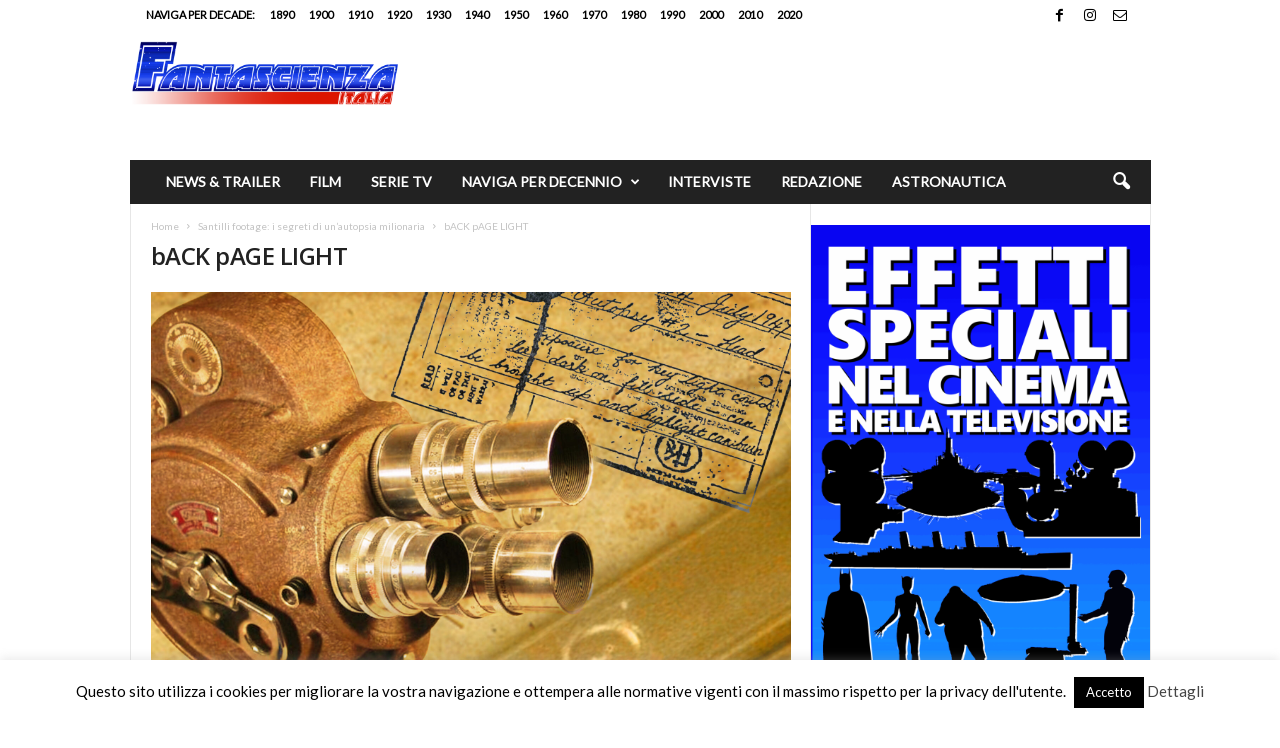

--- FILE ---
content_type: text/html; charset=UTF-8
request_url: https://fantascienzaitalia.com/santilli-footage-i-segreti-di-unautopsia-milionaria/back-page-light/
body_size: 17723
content:
<!doctype html >
<!--[if IE 8]>    <html class="ie8" lang="it-IT"> <![endif]-->
<!--[if IE 9]>    <html class="ie9" lang="it-IT"> <![endif]-->
<!--[if gt IE 8]><!--> <html lang="it-IT"> <!--<![endif]-->
<head>
    <title>bACK pAGE LIGHT - Fantascienza Italia</title>
    <meta charset="UTF-8" />
    <meta name="viewport" content="width=device-width, initial-scale=1.0">
    <link rel="pingback" href="https://fantascienzaitalia.com/xmlrpc.php" />
    <meta name='robots' content='index, follow, max-image-preview:large, max-snippet:-1, max-video-preview:-1' />
	<style>img:is([sizes="auto" i], [sizes^="auto," i]) { contain-intrinsic-size: 3000px 1500px }</style>
	
	<!-- This site is optimized with the Yoast SEO plugin v26.7 - https://yoast.com/wordpress/plugins/seo/ -->
	<link rel="canonical" href="https://fantascienzaitalia.com/santilli-footage-i-segreti-di-unautopsia-milionaria/back-page-light/" />
	<meta property="og:locale" content="it_IT" />
	<meta property="og:type" content="article" />
	<meta property="og:title" content="bACK pAGE LIGHT - Fantascienza Italia" />
	<meta property="og:url" content="https://fantascienzaitalia.com/santilli-footage-i-segreti-di-unautopsia-milionaria/back-page-light/" />
	<meta property="og:site_name" content="Fantascienza Italia" />
	<meta property="article:publisher" content="https://www.facebook.com/FantascienzaItalia" />
	<meta property="og:image" content="https://fantascienzaitalia.com/santilli-footage-i-segreti-di-unautopsia-milionaria/back-page-light" />
	<meta property="og:image:width" content="1810" />
	<meta property="og:image:height" content="2560" />
	<meta property="og:image:type" content="image/jpeg" />
	<meta name="twitter:card" content="summary_large_image" />
	<meta name="twitter:site" content="@FantascienzaIta" />
	<script type="application/ld+json" class="yoast-schema-graph">{"@context":"https://schema.org","@graph":[{"@type":"WebPage","@id":"https://fantascienzaitalia.com/santilli-footage-i-segreti-di-unautopsia-milionaria/back-page-light/","url":"https://fantascienzaitalia.com/santilli-footage-i-segreti-di-unautopsia-milionaria/back-page-light/","name":"bACK pAGE LIGHT - Fantascienza Italia","isPartOf":{"@id":"https://fantascienzaitalia.com/#website"},"primaryImageOfPage":{"@id":"https://fantascienzaitalia.com/santilli-footage-i-segreti-di-unautopsia-milionaria/back-page-light/#primaryimage"},"image":{"@id":"https://fantascienzaitalia.com/santilli-footage-i-segreti-di-unautopsia-milionaria/back-page-light/#primaryimage"},"thumbnailUrl":"https://fantascienzaitalia.com/wp-content/uploads/2023/01/bACK-pAGE-LIGHT-scaled.jpg","datePublished":"2023-01-31T18:59:14+00:00","breadcrumb":{"@id":"https://fantascienzaitalia.com/santilli-footage-i-segreti-di-unautopsia-milionaria/back-page-light/#breadcrumb"},"inLanguage":"it-IT","potentialAction":[{"@type":"ReadAction","target":["https://fantascienzaitalia.com/santilli-footage-i-segreti-di-unautopsia-milionaria/back-page-light/"]}]},{"@type":"ImageObject","inLanguage":"it-IT","@id":"https://fantascienzaitalia.com/santilli-footage-i-segreti-di-unautopsia-milionaria/back-page-light/#primaryimage","url":"https://fantascienzaitalia.com/wp-content/uploads/2023/01/bACK-pAGE-LIGHT-scaled.jpg","contentUrl":"https://fantascienzaitalia.com/wp-content/uploads/2023/01/bACK-pAGE-LIGHT-scaled.jpg","width":1810,"height":2560},{"@type":"BreadcrumbList","@id":"https://fantascienzaitalia.com/santilli-footage-i-segreti-di-unautopsia-milionaria/back-page-light/#breadcrumb","itemListElement":[{"@type":"ListItem","position":1,"name":"Home","item":"https://fantascienzaitalia.com/"},{"@type":"ListItem","position":2,"name":"Santilli footage: i segreti di un&#8217;autopsia milionaria","item":"https://fantascienzaitalia.com/santilli-footage-i-segreti-di-unautopsia-milionaria/"},{"@type":"ListItem","position":3,"name":"bACK pAGE LIGHT"}]},{"@type":"WebSite","@id":"https://fantascienzaitalia.com/#website","url":"https://fantascienzaitalia.com/","name":"Fantascienza Italia","description":"Tutta la fantascienza al cinema e in tv","publisher":{"@id":"https://fantascienzaitalia.com/#organization"},"potentialAction":[{"@type":"SearchAction","target":{"@type":"EntryPoint","urlTemplate":"https://fantascienzaitalia.com/?s={search_term_string}"},"query-input":{"@type":"PropertyValueSpecification","valueRequired":true,"valueName":"search_term_string"}}],"inLanguage":"it-IT"},{"@type":"Organization","@id":"https://fantascienzaitalia.com/#organization","name":"Fantascienza Italia","url":"https://fantascienzaitalia.com/","logo":{"@type":"ImageObject","inLanguage":"it-IT","@id":"https://fantascienzaitalia.com/#/schema/logo/image/","url":"https://fantascienzaitalia.com/wp-content/uploads/2019/01/logo_fantascienzaitalia_2.png","contentUrl":"https://fantascienzaitalia.com/wp-content/uploads/2019/01/logo_fantascienzaitalia_2.png","width":350,"height":58,"caption":"Fantascienza Italia"},"image":{"@id":"https://fantascienzaitalia.com/#/schema/logo/image/"},"sameAs":["https://www.facebook.com/FantascienzaItalia","https://x.com/FantascienzaIta"]}]}</script>
	<!-- / Yoast SEO plugin. -->


<link rel='dns-prefetch' href='//www.googletagmanager.com' />
<link rel='dns-prefetch' href='//fonts.googleapis.com' />
<link rel="alternate" type="application/rss+xml" title="Fantascienza Italia &raquo; Feed" href="https://fantascienzaitalia.com/feed/" />
<script type="text/javascript">
/* <![CDATA[ */
window._wpemojiSettings = {"baseUrl":"https:\/\/s.w.org\/images\/core\/emoji\/16.0.1\/72x72\/","ext":".png","svgUrl":"https:\/\/s.w.org\/images\/core\/emoji\/16.0.1\/svg\/","svgExt":".svg","source":{"concatemoji":"https:\/\/fantascienzaitalia.com\/wp-includes\/js\/wp-emoji-release.min.js?ver=6.8.3"}};
/*! This file is auto-generated */
!function(s,n){var o,i,e;function c(e){try{var t={supportTests:e,timestamp:(new Date).valueOf()};sessionStorage.setItem(o,JSON.stringify(t))}catch(e){}}function p(e,t,n){e.clearRect(0,0,e.canvas.width,e.canvas.height),e.fillText(t,0,0);var t=new Uint32Array(e.getImageData(0,0,e.canvas.width,e.canvas.height).data),a=(e.clearRect(0,0,e.canvas.width,e.canvas.height),e.fillText(n,0,0),new Uint32Array(e.getImageData(0,0,e.canvas.width,e.canvas.height).data));return t.every(function(e,t){return e===a[t]})}function u(e,t){e.clearRect(0,0,e.canvas.width,e.canvas.height),e.fillText(t,0,0);for(var n=e.getImageData(16,16,1,1),a=0;a<n.data.length;a++)if(0!==n.data[a])return!1;return!0}function f(e,t,n,a){switch(t){case"flag":return n(e,"\ud83c\udff3\ufe0f\u200d\u26a7\ufe0f","\ud83c\udff3\ufe0f\u200b\u26a7\ufe0f")?!1:!n(e,"\ud83c\udde8\ud83c\uddf6","\ud83c\udde8\u200b\ud83c\uddf6")&&!n(e,"\ud83c\udff4\udb40\udc67\udb40\udc62\udb40\udc65\udb40\udc6e\udb40\udc67\udb40\udc7f","\ud83c\udff4\u200b\udb40\udc67\u200b\udb40\udc62\u200b\udb40\udc65\u200b\udb40\udc6e\u200b\udb40\udc67\u200b\udb40\udc7f");case"emoji":return!a(e,"\ud83e\udedf")}return!1}function g(e,t,n,a){var r="undefined"!=typeof WorkerGlobalScope&&self instanceof WorkerGlobalScope?new OffscreenCanvas(300,150):s.createElement("canvas"),o=r.getContext("2d",{willReadFrequently:!0}),i=(o.textBaseline="top",o.font="600 32px Arial",{});return e.forEach(function(e){i[e]=t(o,e,n,a)}),i}function t(e){var t=s.createElement("script");t.src=e,t.defer=!0,s.head.appendChild(t)}"undefined"!=typeof Promise&&(o="wpEmojiSettingsSupports",i=["flag","emoji"],n.supports={everything:!0,everythingExceptFlag:!0},e=new Promise(function(e){s.addEventListener("DOMContentLoaded",e,{once:!0})}),new Promise(function(t){var n=function(){try{var e=JSON.parse(sessionStorage.getItem(o));if("object"==typeof e&&"number"==typeof e.timestamp&&(new Date).valueOf()<e.timestamp+604800&&"object"==typeof e.supportTests)return e.supportTests}catch(e){}return null}();if(!n){if("undefined"!=typeof Worker&&"undefined"!=typeof OffscreenCanvas&&"undefined"!=typeof URL&&URL.createObjectURL&&"undefined"!=typeof Blob)try{var e="postMessage("+g.toString()+"("+[JSON.stringify(i),f.toString(),p.toString(),u.toString()].join(",")+"));",a=new Blob([e],{type:"text/javascript"}),r=new Worker(URL.createObjectURL(a),{name:"wpTestEmojiSupports"});return void(r.onmessage=function(e){c(n=e.data),r.terminate(),t(n)})}catch(e){}c(n=g(i,f,p,u))}t(n)}).then(function(e){for(var t in e)n.supports[t]=e[t],n.supports.everything=n.supports.everything&&n.supports[t],"flag"!==t&&(n.supports.everythingExceptFlag=n.supports.everythingExceptFlag&&n.supports[t]);n.supports.everythingExceptFlag=n.supports.everythingExceptFlag&&!n.supports.flag,n.DOMReady=!1,n.readyCallback=function(){n.DOMReady=!0}}).then(function(){return e}).then(function(){var e;n.supports.everything||(n.readyCallback(),(e=n.source||{}).concatemoji?t(e.concatemoji):e.wpemoji&&e.twemoji&&(t(e.twemoji),t(e.wpemoji)))}))}((window,document),window._wpemojiSettings);
/* ]]> */
</script>
<style id='wp-emoji-styles-inline-css' type='text/css'>

	img.wp-smiley, img.emoji {
		display: inline !important;
		border: none !important;
		box-shadow: none !important;
		height: 1em !important;
		width: 1em !important;
		margin: 0 0.07em !important;
		vertical-align: -0.1em !important;
		background: none !important;
		padding: 0 !important;
	}
</style>
<style id='classic-theme-styles-inline-css' type='text/css'>
/*! This file is auto-generated */
.wp-block-button__link{color:#fff;background-color:#32373c;border-radius:9999px;box-shadow:none;text-decoration:none;padding:calc(.667em + 2px) calc(1.333em + 2px);font-size:1.125em}.wp-block-file__button{background:#32373c;color:#fff;text-decoration:none}
</style>
<style id='global-styles-inline-css' type='text/css'>
:root{--wp--preset--aspect-ratio--square: 1;--wp--preset--aspect-ratio--4-3: 4/3;--wp--preset--aspect-ratio--3-4: 3/4;--wp--preset--aspect-ratio--3-2: 3/2;--wp--preset--aspect-ratio--2-3: 2/3;--wp--preset--aspect-ratio--16-9: 16/9;--wp--preset--aspect-ratio--9-16: 9/16;--wp--preset--color--black: #000000;--wp--preset--color--cyan-bluish-gray: #abb8c3;--wp--preset--color--white: #ffffff;--wp--preset--color--pale-pink: #f78da7;--wp--preset--color--vivid-red: #cf2e2e;--wp--preset--color--luminous-vivid-orange: #ff6900;--wp--preset--color--luminous-vivid-amber: #fcb900;--wp--preset--color--light-green-cyan: #7bdcb5;--wp--preset--color--vivid-green-cyan: #00d084;--wp--preset--color--pale-cyan-blue: #8ed1fc;--wp--preset--color--vivid-cyan-blue: #0693e3;--wp--preset--color--vivid-purple: #9b51e0;--wp--preset--gradient--vivid-cyan-blue-to-vivid-purple: linear-gradient(135deg,rgba(6,147,227,1) 0%,rgb(155,81,224) 100%);--wp--preset--gradient--light-green-cyan-to-vivid-green-cyan: linear-gradient(135deg,rgb(122,220,180) 0%,rgb(0,208,130) 100%);--wp--preset--gradient--luminous-vivid-amber-to-luminous-vivid-orange: linear-gradient(135deg,rgba(252,185,0,1) 0%,rgba(255,105,0,1) 100%);--wp--preset--gradient--luminous-vivid-orange-to-vivid-red: linear-gradient(135deg,rgba(255,105,0,1) 0%,rgb(207,46,46) 100%);--wp--preset--gradient--very-light-gray-to-cyan-bluish-gray: linear-gradient(135deg,rgb(238,238,238) 0%,rgb(169,184,195) 100%);--wp--preset--gradient--cool-to-warm-spectrum: linear-gradient(135deg,rgb(74,234,220) 0%,rgb(151,120,209) 20%,rgb(207,42,186) 40%,rgb(238,44,130) 60%,rgb(251,105,98) 80%,rgb(254,248,76) 100%);--wp--preset--gradient--blush-light-purple: linear-gradient(135deg,rgb(255,206,236) 0%,rgb(152,150,240) 100%);--wp--preset--gradient--blush-bordeaux: linear-gradient(135deg,rgb(254,205,165) 0%,rgb(254,45,45) 50%,rgb(107,0,62) 100%);--wp--preset--gradient--luminous-dusk: linear-gradient(135deg,rgb(255,203,112) 0%,rgb(199,81,192) 50%,rgb(65,88,208) 100%);--wp--preset--gradient--pale-ocean: linear-gradient(135deg,rgb(255,245,203) 0%,rgb(182,227,212) 50%,rgb(51,167,181) 100%);--wp--preset--gradient--electric-grass: linear-gradient(135deg,rgb(202,248,128) 0%,rgb(113,206,126) 100%);--wp--preset--gradient--midnight: linear-gradient(135deg,rgb(2,3,129) 0%,rgb(40,116,252) 100%);--wp--preset--font-size--small: 10px;--wp--preset--font-size--medium: 20px;--wp--preset--font-size--large: 30px;--wp--preset--font-size--x-large: 42px;--wp--preset--font-size--regular: 14px;--wp--preset--font-size--larger: 48px;--wp--preset--spacing--20: 0.44rem;--wp--preset--spacing--30: 0.67rem;--wp--preset--spacing--40: 1rem;--wp--preset--spacing--50: 1.5rem;--wp--preset--spacing--60: 2.25rem;--wp--preset--spacing--70: 3.38rem;--wp--preset--spacing--80: 5.06rem;--wp--preset--shadow--natural: 6px 6px 9px rgba(0, 0, 0, 0.2);--wp--preset--shadow--deep: 12px 12px 50px rgba(0, 0, 0, 0.4);--wp--preset--shadow--sharp: 6px 6px 0px rgba(0, 0, 0, 0.2);--wp--preset--shadow--outlined: 6px 6px 0px -3px rgba(255, 255, 255, 1), 6px 6px rgba(0, 0, 0, 1);--wp--preset--shadow--crisp: 6px 6px 0px rgba(0, 0, 0, 1);}:where(.is-layout-flex){gap: 0.5em;}:where(.is-layout-grid){gap: 0.5em;}body .is-layout-flex{display: flex;}.is-layout-flex{flex-wrap: wrap;align-items: center;}.is-layout-flex > :is(*, div){margin: 0;}body .is-layout-grid{display: grid;}.is-layout-grid > :is(*, div){margin: 0;}:where(.wp-block-columns.is-layout-flex){gap: 2em;}:where(.wp-block-columns.is-layout-grid){gap: 2em;}:where(.wp-block-post-template.is-layout-flex){gap: 1.25em;}:where(.wp-block-post-template.is-layout-grid){gap: 1.25em;}.has-black-color{color: var(--wp--preset--color--black) !important;}.has-cyan-bluish-gray-color{color: var(--wp--preset--color--cyan-bluish-gray) !important;}.has-white-color{color: var(--wp--preset--color--white) !important;}.has-pale-pink-color{color: var(--wp--preset--color--pale-pink) !important;}.has-vivid-red-color{color: var(--wp--preset--color--vivid-red) !important;}.has-luminous-vivid-orange-color{color: var(--wp--preset--color--luminous-vivid-orange) !important;}.has-luminous-vivid-amber-color{color: var(--wp--preset--color--luminous-vivid-amber) !important;}.has-light-green-cyan-color{color: var(--wp--preset--color--light-green-cyan) !important;}.has-vivid-green-cyan-color{color: var(--wp--preset--color--vivid-green-cyan) !important;}.has-pale-cyan-blue-color{color: var(--wp--preset--color--pale-cyan-blue) !important;}.has-vivid-cyan-blue-color{color: var(--wp--preset--color--vivid-cyan-blue) !important;}.has-vivid-purple-color{color: var(--wp--preset--color--vivid-purple) !important;}.has-black-background-color{background-color: var(--wp--preset--color--black) !important;}.has-cyan-bluish-gray-background-color{background-color: var(--wp--preset--color--cyan-bluish-gray) !important;}.has-white-background-color{background-color: var(--wp--preset--color--white) !important;}.has-pale-pink-background-color{background-color: var(--wp--preset--color--pale-pink) !important;}.has-vivid-red-background-color{background-color: var(--wp--preset--color--vivid-red) !important;}.has-luminous-vivid-orange-background-color{background-color: var(--wp--preset--color--luminous-vivid-orange) !important;}.has-luminous-vivid-amber-background-color{background-color: var(--wp--preset--color--luminous-vivid-amber) !important;}.has-light-green-cyan-background-color{background-color: var(--wp--preset--color--light-green-cyan) !important;}.has-vivid-green-cyan-background-color{background-color: var(--wp--preset--color--vivid-green-cyan) !important;}.has-pale-cyan-blue-background-color{background-color: var(--wp--preset--color--pale-cyan-blue) !important;}.has-vivid-cyan-blue-background-color{background-color: var(--wp--preset--color--vivid-cyan-blue) !important;}.has-vivid-purple-background-color{background-color: var(--wp--preset--color--vivid-purple) !important;}.has-black-border-color{border-color: var(--wp--preset--color--black) !important;}.has-cyan-bluish-gray-border-color{border-color: var(--wp--preset--color--cyan-bluish-gray) !important;}.has-white-border-color{border-color: var(--wp--preset--color--white) !important;}.has-pale-pink-border-color{border-color: var(--wp--preset--color--pale-pink) !important;}.has-vivid-red-border-color{border-color: var(--wp--preset--color--vivid-red) !important;}.has-luminous-vivid-orange-border-color{border-color: var(--wp--preset--color--luminous-vivid-orange) !important;}.has-luminous-vivid-amber-border-color{border-color: var(--wp--preset--color--luminous-vivid-amber) !important;}.has-light-green-cyan-border-color{border-color: var(--wp--preset--color--light-green-cyan) !important;}.has-vivid-green-cyan-border-color{border-color: var(--wp--preset--color--vivid-green-cyan) !important;}.has-pale-cyan-blue-border-color{border-color: var(--wp--preset--color--pale-cyan-blue) !important;}.has-vivid-cyan-blue-border-color{border-color: var(--wp--preset--color--vivid-cyan-blue) !important;}.has-vivid-purple-border-color{border-color: var(--wp--preset--color--vivid-purple) !important;}.has-vivid-cyan-blue-to-vivid-purple-gradient-background{background: var(--wp--preset--gradient--vivid-cyan-blue-to-vivid-purple) !important;}.has-light-green-cyan-to-vivid-green-cyan-gradient-background{background: var(--wp--preset--gradient--light-green-cyan-to-vivid-green-cyan) !important;}.has-luminous-vivid-amber-to-luminous-vivid-orange-gradient-background{background: var(--wp--preset--gradient--luminous-vivid-amber-to-luminous-vivid-orange) !important;}.has-luminous-vivid-orange-to-vivid-red-gradient-background{background: var(--wp--preset--gradient--luminous-vivid-orange-to-vivid-red) !important;}.has-very-light-gray-to-cyan-bluish-gray-gradient-background{background: var(--wp--preset--gradient--very-light-gray-to-cyan-bluish-gray) !important;}.has-cool-to-warm-spectrum-gradient-background{background: var(--wp--preset--gradient--cool-to-warm-spectrum) !important;}.has-blush-light-purple-gradient-background{background: var(--wp--preset--gradient--blush-light-purple) !important;}.has-blush-bordeaux-gradient-background{background: var(--wp--preset--gradient--blush-bordeaux) !important;}.has-luminous-dusk-gradient-background{background: var(--wp--preset--gradient--luminous-dusk) !important;}.has-pale-ocean-gradient-background{background: var(--wp--preset--gradient--pale-ocean) !important;}.has-electric-grass-gradient-background{background: var(--wp--preset--gradient--electric-grass) !important;}.has-midnight-gradient-background{background: var(--wp--preset--gradient--midnight) !important;}.has-small-font-size{font-size: var(--wp--preset--font-size--small) !important;}.has-medium-font-size{font-size: var(--wp--preset--font-size--medium) !important;}.has-large-font-size{font-size: var(--wp--preset--font-size--large) !important;}.has-x-large-font-size{font-size: var(--wp--preset--font-size--x-large) !important;}
:where(.wp-block-post-template.is-layout-flex){gap: 1.25em;}:where(.wp-block-post-template.is-layout-grid){gap: 1.25em;}
:where(.wp-block-columns.is-layout-flex){gap: 2em;}:where(.wp-block-columns.is-layout-grid){gap: 2em;}
:root :where(.wp-block-pullquote){font-size: 1.5em;line-height: 1.6;}
</style>
<link rel='stylesheet' id='cookie-law-info-css' href='https://fantascienzaitalia.com/wp-content/plugins/cookie-law-info/legacy/public/css/cookie-law-info-public.css?ver=3.3.9.1' type='text/css' media='all' />
<link rel='stylesheet' id='cookie-law-info-gdpr-css' href='https://fantascienzaitalia.com/wp-content/plugins/cookie-law-info/legacy/public/css/cookie-law-info-gdpr.css?ver=3.3.9.1' type='text/css' media='all' />
<link rel='stylesheet' id='ppress-frontend-css' href='https://fantascienzaitalia.com/wp-content/plugins/wp-user-avatar/assets/css/frontend.min.css?ver=4.16.8' type='text/css' media='all' />
<link rel='stylesheet' id='ppress-flatpickr-css' href='https://fantascienzaitalia.com/wp-content/plugins/wp-user-avatar/assets/flatpickr/flatpickr.min.css?ver=4.16.8' type='text/css' media='all' />
<link rel='stylesheet' id='ppress-select2-css' href='https://fantascienzaitalia.com/wp-content/plugins/wp-user-avatar/assets/select2/select2.min.css?ver=6.8.3' type='text/css' media='all' />
<link rel='stylesheet' id='google-fonts-style-css' href='https://fonts.googleapis.com/css?family=Lato%3A400%7CLancelot%3A400%7COpen+Sans%3A400%2C600%2C700%7CRoboto+Condensed%3A400%2C500%2C700&#038;display=swap&#038;ver=5.4.3.4' type='text/css' media='all' />
<link rel='stylesheet' id='td-theme-css' href='https://fantascienzaitalia.com/wp-content/themes/Newsmag/style.css?ver=5.4.3.4' type='text/css' media='all' />
<style id='td-theme-inline-css' type='text/css'>
    
        /* custom css - generated by TagDiv Composer */
        @media (max-width: 767px) {
            .td-header-desktop-wrap {
                display: none;
            }
        }
        @media (min-width: 767px) {
            .td-header-mobile-wrap {
                display: none;
            }
        }
    
	
</style>
<link rel='stylesheet' id='js_composer_front-css' href='https://fantascienzaitalia.com/wp-content/plugins/js_composer/assets/css/js_composer.min.css?ver=8.6.1' type='text/css' media='all' />
<link rel='stylesheet' id='td-legacy-framework-front-style-css' href='https://fantascienzaitalia.com/wp-content/plugins/td-composer/legacy/Newsmag/assets/css/td_legacy_main.css?ver=02f7892c77f8d92ff3a6477b3d96dee8' type='text/css' media='all' />
<script type="text/javascript" src="https://fantascienzaitalia.com/wp-includes/js/jquery/jquery.min.js?ver=3.7.1" id="jquery-core-js"></script>
<script type="text/javascript" src="https://fantascienzaitalia.com/wp-includes/js/jquery/jquery-migrate.min.js?ver=3.4.1" id="jquery-migrate-js"></script>
<script type="text/javascript" id="cookie-law-info-js-extra">
/* <![CDATA[ */
var Cli_Data = {"nn_cookie_ids":[],"cookielist":[],"non_necessary_cookies":[],"ccpaEnabled":"","ccpaRegionBased":"","ccpaBarEnabled":"","strictlyEnabled":["necessary","obligatoire"],"ccpaType":"gdpr","js_blocking":"","custom_integration":"","triggerDomRefresh":"","secure_cookies":""};
var cli_cookiebar_settings = {"animate_speed_hide":"500","animate_speed_show":"500","background":"#FFF","border":"#b1a6a6c2","border_on":"","button_1_button_colour":"#000","button_1_button_hover":"#000000","button_1_link_colour":"#fff","button_1_as_button":"1","button_1_new_win":"","button_2_button_colour":"#333","button_2_button_hover":"#292929","button_2_link_colour":"#444","button_2_as_button":"","button_2_hidebar":"1","button_3_button_colour":"#000","button_3_button_hover":"#000000","button_3_link_colour":"#fff","button_3_as_button":"1","button_3_new_win":"","button_4_button_colour":"#000","button_4_button_hover":"#000000","button_4_link_colour":"#fff","button_4_as_button":"1","button_7_button_colour":"#61a229","button_7_button_hover":"#4e8221","button_7_link_colour":"#fff","button_7_as_button":"1","button_7_new_win":"","font_family":"inherit","header_fix":"","notify_animate_hide":"1","notify_animate_show":"1","notify_div_id":"#cookie-law-info-bar","notify_position_horizontal":"right","notify_position_vertical":"bottom","scroll_close":"","scroll_close_reload":"","accept_close_reload":"","reject_close_reload":"","showagain_tab":"1","showagain_background":"#fff","showagain_border":"#000","showagain_div_id":"#cookie-law-info-again","showagain_x_position":"100px","text":"#000","show_once_yn":"","show_once":"5000","logging_on":"","as_popup":"","popup_overlay":"","bar_heading_text":"","cookie_bar_as":"banner","popup_showagain_position":"bottom-right","widget_position":"left"};
var log_object = {"ajax_url":"https:\/\/fantascienzaitalia.com\/wp-admin\/admin-ajax.php"};
/* ]]> */
</script>
<script type="text/javascript" src="https://fantascienzaitalia.com/wp-content/plugins/cookie-law-info/legacy/public/js/cookie-law-info-public.js?ver=3.3.9.1" id="cookie-law-info-js"></script>
<script type="text/javascript" src="https://fantascienzaitalia.com/wp-content/plugins/wp-user-avatar/assets/flatpickr/flatpickr.min.js?ver=4.16.8" id="ppress-flatpickr-js"></script>
<script type="text/javascript" src="https://fantascienzaitalia.com/wp-content/plugins/wp-user-avatar/assets/select2/select2.min.js?ver=4.16.8" id="ppress-select2-js"></script>

<!-- Snippet del tag Google (gtag.js) aggiunto da Site Kit -->
<!-- Snippet Google Analytics aggiunto da Site Kit -->
<script type="text/javascript" src="https://www.googletagmanager.com/gtag/js?id=GT-PZQZJXM" id="google_gtagjs-js" async></script>
<script type="text/javascript" id="google_gtagjs-js-after">
/* <![CDATA[ */
window.dataLayer = window.dataLayer || [];function gtag(){dataLayer.push(arguments);}
gtag("set","linker",{"domains":["fantascienzaitalia.com"]});
gtag("js", new Date());
gtag("set", "developer_id.dZTNiMT", true);
gtag("config", "GT-PZQZJXM");
/* ]]> */
</script>
<script></script><link rel="https://api.w.org/" href="https://fantascienzaitalia.com/wp-json/" /><link rel="alternate" title="JSON" type="application/json" href="https://fantascienzaitalia.com/wp-json/wp/v2/media/32913" /><link rel="EditURI" type="application/rsd+xml" title="RSD" href="https://fantascienzaitalia.com/xmlrpc.php?rsd" />
<meta name="generator" content="WordPress 6.8.3" />
<link rel='shortlink' href='https://fantascienzaitalia.com/?p=32913' />
<link rel="alternate" title="oEmbed (JSON)" type="application/json+oembed" href="https://fantascienzaitalia.com/wp-json/oembed/1.0/embed?url=https%3A%2F%2Ffantascienzaitalia.com%2Fsantilli-footage-i-segreti-di-unautopsia-milionaria%2Fback-page-light%2F" />
<link rel="alternate" title="oEmbed (XML)" type="text/xml+oembed" href="https://fantascienzaitalia.com/wp-json/oembed/1.0/embed?url=https%3A%2F%2Ffantascienzaitalia.com%2Fsantilli-footage-i-segreti-di-unautopsia-milionaria%2Fback-page-light%2F&#038;format=xml" />
<meta name="generator" content="Site Kit by Google 1.170.0" /><meta name="generator" content="Powered by WPBakery Page Builder - drag and drop page builder for WordPress."/>

<!-- JS generated by theme -->

<script type="text/javascript" id="td-generated-header-js">
    
    

	    var tdBlocksArray = []; //here we store all the items for the current page

	    // td_block class - each ajax block uses a object of this class for requests
	    function tdBlock() {
		    this.id = '';
		    this.block_type = 1; //block type id (1-234 etc)
		    this.atts = '';
		    this.td_column_number = '';
		    this.td_current_page = 1; //
		    this.post_count = 0; //from wp
		    this.found_posts = 0; //from wp
		    this.max_num_pages = 0; //from wp
		    this.td_filter_value = ''; //current live filter value
		    this.is_ajax_running = false;
		    this.td_user_action = ''; // load more or infinite loader (used by the animation)
		    this.header_color = '';
		    this.ajax_pagination_infinite_stop = ''; //show load more at page x
	    }

        // td_js_generator - mini detector
        ( function () {
            var htmlTag = document.getElementsByTagName("html")[0];

	        if ( navigator.userAgent.indexOf("MSIE 10.0") > -1 ) {
                htmlTag.className += ' ie10';
            }

            if ( !!navigator.userAgent.match(/Trident.*rv\:11\./) ) {
                htmlTag.className += ' ie11';
            }

	        if ( navigator.userAgent.indexOf("Edge") > -1 ) {
                htmlTag.className += ' ieEdge';
            }

            if ( /(iPad|iPhone|iPod)/g.test(navigator.userAgent) ) {
                htmlTag.className += ' td-md-is-ios';
            }

            var user_agent = navigator.userAgent.toLowerCase();
            if ( user_agent.indexOf("android") > -1 ) {
                htmlTag.className += ' td-md-is-android';
            }

            if ( -1 !== navigator.userAgent.indexOf('Mac OS X')  ) {
                htmlTag.className += ' td-md-is-os-x';
            }

            if ( /chrom(e|ium)/.test(navigator.userAgent.toLowerCase()) ) {
               htmlTag.className += ' td-md-is-chrome';
            }

            if ( -1 !== navigator.userAgent.indexOf('Firefox') ) {
                htmlTag.className += ' td-md-is-firefox';
            }

            if ( -1 !== navigator.userAgent.indexOf('Safari') && -1 === navigator.userAgent.indexOf('Chrome') ) {
                htmlTag.className += ' td-md-is-safari';
            }

            if( -1 !== navigator.userAgent.indexOf('IEMobile') ){
                htmlTag.className += ' td-md-is-iemobile';
            }

        })();

        var tdLocalCache = {};

        ( function () {
            "use strict";

            tdLocalCache = {
                data: {},
                remove: function (resource_id) {
                    delete tdLocalCache.data[resource_id];
                },
                exist: function (resource_id) {
                    return tdLocalCache.data.hasOwnProperty(resource_id) && tdLocalCache.data[resource_id] !== null;
                },
                get: function (resource_id) {
                    return tdLocalCache.data[resource_id];
                },
                set: function (resource_id, cachedData) {
                    tdLocalCache.remove(resource_id);
                    tdLocalCache.data[resource_id] = cachedData;
                }
            };
        })();

    
    
var td_viewport_interval_list=[{"limitBottom":767,"sidebarWidth":251},{"limitBottom":1023,"sidebarWidth":339}];
var td_animation_stack_effect="type0";
var tds_animation_stack=true;
var td_animation_stack_specific_selectors=".entry-thumb, img, .td-lazy-img";
var td_animation_stack_general_selectors=".td-animation-stack img, .td-animation-stack .entry-thumb, .post img, .td-animation-stack .td-lazy-img";
var tdc_is_installed="yes";
var tdc_domain_active=false;
var td_ajax_url="https:\/\/fantascienzaitalia.com\/wp-admin\/admin-ajax.php?td_theme_name=Newsmag&v=5.4.3.4";
var td_get_template_directory_uri="https:\/\/fantascienzaitalia.com\/wp-content\/plugins\/td-composer\/legacy\/common";
var tds_snap_menu="";
var tds_logo_on_sticky="";
var tds_header_style="3";
var td_please_wait="Per favore attendi...";
var td_email_user_pass_incorrect="Utente o password errata!";
var td_email_user_incorrect="Email o Username errati!";
var td_email_incorrect="Email non corretta!";
var td_user_incorrect="Username incorrect!";
var td_email_user_empty="Email or username empty!";
var td_pass_empty="Pass empty!";
var td_pass_pattern_incorrect="Invalid Pass Pattern!";
var td_retype_pass_incorrect="Retyped Pass incorrect!";
var tds_more_articles_on_post_enable="";
var tds_more_articles_on_post_time_to_wait="";
var tds_more_articles_on_post_pages_distance_from_top=0;
var tds_captcha="";
var tds_theme_color_site_wide="#4db2ec";
var tds_smart_sidebar="enabled";
var tdThemeName="Newsmag";
var tdThemeNameWl="Newsmag";
var td_magnific_popup_translation_tPrev="Precedente (Freccia Sinistra)";
var td_magnific_popup_translation_tNext="Successivo (tasto freccia destra)";
var td_magnific_popup_translation_tCounter="%curr% di %total%";
var td_magnific_popup_translation_ajax_tError="Il contenuto di %url% non pu\u00f2 essere caricato.";
var td_magnific_popup_translation_image_tError="L'immagine #%curr% non pu\u00f2 essere caricata";
var tdBlockNonce="98a2be42a2";
var tdMobileMenu="enabled";
var tdMobileSearch="enabled";
var tdsDateFormat="l, F j, Y";
var tdDateNamesI18n={"month_names":["Gennaio","Febbraio","Marzo","Aprile","Maggio","Giugno","Luglio","Agosto","Settembre","Ottobre","Novembre","Dicembre"],"month_names_short":["Gen","Feb","Mar","Apr","Mag","Giu","Lug","Ago","Set","Ott","Nov","Dic"],"day_names":["domenica","luned\u00ec","marted\u00ec","mercoled\u00ec","gioved\u00ec","venerd\u00ec","sabato"],"day_names_short":["Dom","Lun","Mar","Mer","Gio","Ven","Sab"]};
var td_deploy_mode="deploy";
var td_ad_background_click_link="";
var td_ad_background_click_target="";
</script>


<!-- Header style compiled by theme -->

<style>
/* custom css - generated by TagDiv Composer */
    
/* custom css - generated by TagDiv Composer */
.td-pb-row [class*="td-pb-span"],
    .td-pb-border-top,
    .page-template-page-title-sidebar-php .td-page-content > .wpb_row:first-child,
    .td-post-sharing,
    .td-post-content,
    .td-post-next-prev,
    .author-box-wrap,
    .td-comments-title-wrap,
    .comment-list,
    .comment-respond,
    .td-post-template-5 header,
    .td-container,
    .wpb_content_element,
    .wpb_column,
    .wpb_row,
    .white-menu .td-header-container .td-header-main-menu,
    .td-post-template-1 .td-post-content,
    .td-post-template-4 .td-post-sharing-top,
    .td-header-style-6 .td-header-header .td-make-full,
    #disqus_thread,
    .page-template-page-pagebuilder-title-php .td-page-content > .wpb_row:first-child,
    .td-footer-container:before {
        border-color: #e6e6e6;
    }
    .td-top-border {
        border-color: #e6e6e6 !important;
    }
    .td-container-border:after,
    .td-next-prev-separator,
    .td-container .td-pb-row .wpb_column:before,
    .td-container-border:before,
    .td-main-content:before,
    .td-main-sidebar:before,
    .td-pb-row .td-pb-span4:nth-of-type(3):after,
    .td-pb-row .td-pb-span4:nth-last-of-type(3):after {
    	background-color: #e6e6e6;
    }
    @media (max-width: 767px) {
    	.white-menu .td-header-main-menu {
      		border-color: #e6e6e6;
      	}
    }



    
    .td-header-top-menu,
    .td-header-wrap .td-top-menu-full {
        background-color: #ffffff;
    }

    .td-header-style-1 .td-header-top-menu,
    .td-header-style-2 .td-top-bar-container,
    .td-header-style-7 .td-header-top-menu {
        padding: 0 12px;
        top: 0;
    }

    
    .td-header-sp-top-menu .top-header-menu > li > a,
    .td-header-sp-top-menu .td_data_time,
    .td-subscription-active .td-header-sp-top-menu .tds_menu_login .tdw-wml-user,
    .td-header-sp-top-menu .td-weather-top-widget {
        color: #000000;
    }

    
    .td-header-sp-top-widget .td-social-icon-wrap i {
        color: #000000;
    }

    
    .td-menu-background:before,
    .td-search-background:before {
        background: rgba(0,0,0,0.5);
        background: -moz-linear-gradient(top, rgba(0,0,0,0.5) 0%, rgba(0,0,0,0.6) 100%);
        background: -webkit-gradient(left top, left bottom, color-stop(0%, rgba(0,0,0,0.5)), color-stop(100%, rgba(0,0,0,0.6)));
        background: -webkit-linear-gradient(top, rgba(0,0,0,0.5) 0%, rgba(0,0,0,0.6) 100%);
        background: -o-linear-gradient(top, rgba(0,0,0,0.5) 0%, @mobileu_gradient_two_mob 100%);
        background: -ms-linear-gradient(top, rgba(0,0,0,0.5) 0%, rgba(0,0,0,0.6) 100%);
        background: linear-gradient(to bottom, rgba(0,0,0,0.5) 0%, rgba(0,0,0,0.6) 100%);
        filter: progid:DXImageTransform.Microsoft.gradient( startColorstr='rgba(0,0,0,0.5)', endColorstr='rgba(0,0,0,0.6)', GradientType=0 );
    }

    
    .top-header-menu li a,
    .td-header-sp-top-menu .td_data_time,
    .td-header-sp-top-menu .tds_menu_login .tdw-wml-user,
    .td-weather-top-widget .td-weather-header .td-weather-city,
    .td-weather-top-widget .td-weather-now {
        font-family:Lato;
	
    }
    
    .top-header-menu .menu-item-has-children ul li a,
    .td-header-sp-top-menu .tds_menu_login .tdw-wml-menu-header, 
    .td-header-sp-top-menu .tds_menu_login .tdw-wml-menu-content a,
    .td-header-sp-top-menu .tds_menu_login .tdw-wml-menu-footer a {
    	font-family:Lato;
	
    }
	
    .sf-menu > .td-menu-item > a {
        font-family:Lato;
	
    }
    
    .sf-menu ul .td-menu-item a {
        font-family:Lato;
	
    }
    
    .td_mod_mega_menu .item-details a {
        font-family:Lato;
	
    }
    
    .td_mega_menu_sub_cats .block-mega-child-cats a {
        font-family:Lato;
	
    }   
     
	#td-mobile-nav,
	#td-mobile-nav .wpb_button,
	.td-search-wrap-mob {
		font-family:Lato;
	
	}

	
    .td-mobile-content .td-mobile-main-menu > li > a {
        font-family:Lato;
	
    }

	
    .td-mobile-content .sub-menu a {
        font-family:Lato;
	
    }

	
	.td_module_wrap .entry-title,
	.td-theme-slider .td-module-title,
	.page .td-post-template-6 .td-post-header h1 {
		font-family:Lato;
	
	}

	
    .td_module_1 .td-module-title {
    	font-family:Lato;
	
    }
    
    .td_module_2 .td-module-title {
    	font-family:Lato;
	
    }
    
    .td_module_3 .td-module-title {
    	font-family:Lato;
	
    }
    
    .td_module_4 .td-module-title {
    	font-family:Lato;
	
    }
    
    .td_module_5 .td-module-title {
    	font-family:Lato;
	
    }
    
    .td_module_6 .td-module-title {
    	font-family:Lato;
	
    }
    
    .td_module_7 .td-module-title {
    	font-family:Lato;
	
    }
    
    .td-theme-slider.iosSlider-col-1 .td-module-title a {
        font-family:Lato;
	
    }
    
    .page .td-post-template-6 .td-post-header h1 {
        font-family:Lato;
	
    }

    
    .block-title > span,
    .block-title > a,
    .widgettitle,
    .td-trending-now-title,
    .wpb_tabs li a,
    .vc_tta-container .vc_tta-color-grey.vc_tta-tabs-position-top.vc_tta-style-classic .vc_tta-tabs-container .vc_tta-tab > a,
    .td-related-title .td-related-left,
    .td-related-title .td-related-right,
    .category .entry-title span,
    .td-author-counters span,
    .woocommerce-tabs h2,
    .woocommerce .product .products h2:not(.woocommerce-loop-product__title) {
        font-family:Lato;
	
    }
    
    .td-module-meta-info .td-post-author-name a,
    .td_module_wrap .td-post-author-name a {
        font-family:Lato;
	
    }
    
    .td-module-meta-info .td-post-date .entry-date,
    .td_module_wrap .td-post-date .entry-date {
        font-family:Lato;
	
    }
    
    .td-module-meta-info .td-module-comments a,
    .td_module_wrap .td-module-comments a {
        font-family:Lato;
	
    }
    
    .td-big-grid-meta .td-post-category,
    .td_module_wrap .td-post-category,
    .td-module-image .td-post-category {
        font-family:Lato;
	
    }
    
    .td-pulldown-filter-display-option,
    a.td-pulldown-filter-link,
    .td-category-pulldown-filter a.td-pulldown-category-filter-link {
        font-family:Lato;
	
    }
    
    .td-excerpt,
    .td-module-excerpt {
        font-family:Lato;
	
    }
    
	.post header .entry-title {
		font-family:Lato;
	
	}

	
    .td-post-template-default header .entry-title {
        font-family:Lato;
	
    }
    
    .td-post-template-1 header .entry-title {
        font-family:Lato;
	
    }
    
    .td-post-template-2 header .entry-title {
        font-family:Lato;
	
    }
    
    .td-post-template-3 header .entry-title {
        font-family:Lato;
	
    }
    
    .td-post-template-4 header .entry-title {
        font-family:Lato;
	
    }
    
    .td-post-template-5 header .entry-title {
        font-family:Lato;
	
    }
    
    .td-post-template-6 header .entry-title {
        font-family:Lato;
	
    }
    
    .td-post-template-7 header .entry-title {
        font-family:Lato;
	
    }
    
    .td-post-template-8 header .entry-title {
        font-family:Lato;
	
    }




    
    .td-post-content p,
    .td-post-content {
        font-family:Lato;
	
    }
    
    .post blockquote p,
    .page blockquote p,
    .td-post-text-content blockquote p {
        font-family:Lato;
	
    }
    
    .post .td_quote_box p,
    .page .td_quote_box p {
        font-family:Lato;
	
    }
    
    .post .td_pull_quote p,
    .page .td_pull_quote p {
        font-family:Lato;
	
    }
    
    .td-post-content li {
        font-family:Lato;
	
    }
    
    .td-post-content h1 {
        font-family:Lato;
	
    }
    
    .td-post-content h2 {
        font-family:Lato;
	
    }
    
    .td-post-content h3 {
        font-family:Lato;
	
    }
    
    .td-post-content h4 {
        font-family:Lato;
	
    }
    
    .td-post-content h5 {
        font-family:Lato;
	
    }
    
    .td-post-content h6 {
        font-family:Lato;
	
    }





    
    .post .td-category a {
        font-family:Lato;
	
    }
    
    .post header .td-post-author-name,
    .post header .td-post-author-name a {
        font-family:Lato;
	
    }
    
    .post header .td-post-date .entry-date {
        font-family:Lato;
	
    }
    
    .post header .td-post-views span,
    .post header .td-post-comments {
        font-family:Lato;
	
    }
    
    .post .td-post-source-tags a,
    .post .td-post-source-tags span {
        font-family:Lato;
	
    }
    
    .post .td-post-next-prev-content span {
        font-family:Lato;
	
    }
    
    .post .td-post-next-prev-content a {
        font-family:Lato;
	
    }
    
    .post .author-box-wrap .td-author-name a {
        font-family:Lato;
	
    }
    
    .post .author-box-wrap .td-author-url a {
        font-family:Lato;
	
    }
    
    .post .author-box-wrap .td-author-description {
        font-family:Lato;
	
    }
    
    .td_block_related_posts .entry-title {
        font-family:Lato;
	
    }
    
    .post .td-post-share-title,
    .td-comments-title-wrap h4,
    .comment-reply-title {
        font-family:Lato;
	
    }
    
	.wp-caption-text,
	.wp-caption-dd {
		font-family:Lato;
	
	}
    
    .td-post-template-default .td-post-sub-title,
    .td-post-template-1 .td-post-sub-title,
    .td-post-template-5 .td-post-sub-title,
    .td-post-template-7 .td-post-sub-title,
    .td-post-template-8 .td-post-sub-title {
        font-family:Lato;
	
    }
    
    .td-post-template-2 .td-post-sub-title,
    .td-post-template-3 .td-post-sub-title,
    .td-post-template-4 .td-post-sub-title,
    .td-post-template-6 .td-post-sub-title {
        font-family:Lato;
	
    }








	
    .td-page-header h1,
    .woocommerce-page .page-title {
    	font-family:Lato;
	
    }
    
    .td-page-content p,
    .td-page-content li,
    .td-page-content .td_block_text_with_title,
    .woocommerce-page .page-description > p,
    .wpb_text_column p {
    	font-family:Lato;
	font-size:16px;
	
    }
    
    .td-page-content h1,
    .wpb_text_column h1 {
    	font-family:Lato;
	
    }
    
    .td-page-content h2,
    .wpb_text_column h2 {
    	font-family:Lato;
	
    }
    
    .td-page-content h3,
    .wpb_text_column h3 {
    	font-family:Lato;
	
    }
    
    .td-page-content h4,
    .wpb_text_column h4 {
    	font-family:Lato;
	
    }
    
    .td-page-content h5,
    .wpb_text_column h5 {
    	font-family:Lato;
	
    }
    
    .td-page-content h6,
    .wpb_text_column h6 {
    	font-family:Lato;
	
    }



    
	.footer-text-wrap {
		font-family:Lato;
	
	}
	
	.td-sub-footer-copy {
		font-family:Lato;
	
	}
	
	.td-sub-footer-menu ul li a {
		font-family:Lato;
	
	}



    
    .category .td-category a {
    	font-family:Lato;
	
    }
    
    .td-trending-now-title {
    	font-family:Lato;
	
    }
    
    .page-nav a,
    .page-nav span,
    .page-nav i {
    	font-family:Lato;
	
    }


    
    .td-page-content .dropcap,
    .td-post-content .dropcap,
    .comment-content .dropcap {
    	font-family:Lancelot;
	
    }
    
    .entry-crumbs a,
    .entry-crumbs span,
    #bbpress-forums .bbp-breadcrumb a,
    #bbpress-forums .bbp-breadcrumb .bbp-breadcrumb-current {
    	font-family:Lato;
	
    }

    
    .widget_archive a,
    .widget_calendar,
    .widget_categories a,
    .widget_nav_menu a,
    .widget_meta a,
    .widget_pages a,
    .widget_recent_comments a,
    .widget_recent_entries a,
    .widget_text .textwidget,
    .widget_tag_cloud a,
    .widget_search input,
    .woocommerce .product-categories a,
    .widget_display_forums a,
    .widget_display_replies a,
    .widget_display_topics a,
    .widget_display_views a,
    .widget_display_stats
     {
    	font-family:Lato;
	
    }

    
	input[type="submit"],
	.woocommerce a.button,
	.woocommerce button.button,
	.woocommerce #respond input#submit {
		font-family:Lato;
	
	}

    
	.woocommerce .product a .woocommerce-loop-product__title,
	.woocommerce .widget.woocommerce .product_list_widget a,
	.woocommerce-cart .woocommerce .product-name a {
		font-family:Lato;
	
	}


    
	.woocommerce .product .summary .product_title {
		font-family:Lato;
	
	}


    
	.white-popup-block,
	.white-popup-block .wpb_button {
		font-family:Lato;
	
	}


	
    body, p {
    	font-family:Lato;
	font-size:16px;
	
    }



    
    .td-footer-container::before {
        background-size: cover;
    }

    
    .td-footer-container::before {
        opacity: 0.1;
    }
</style>

<!-- Global site tag (gtag.js) - Google Analytics -->
<script async src="https://www.googletagmanager.com/gtag/js?id=UA-105846138-1"></script>
<script>
  window.dataLayer = window.dataLayer || [];
  function gtag(){dataLayer.push(arguments);}
  gtag('js', new Date());

  gtag('config', 'UA-105846138-1');
</script>



<script type="application/ld+json">
    {
        "@context": "https://schema.org",
        "@type": "BreadcrumbList",
        "itemListElement": [
            {
                "@type": "ListItem",
                "position": 1,
                "item": {
                    "@type": "WebSite",
                    "@id": "https://fantascienzaitalia.com/",
                    "name": "Home"
                }
            },
            {
                "@type": "ListItem",
                "position": 2,
                    "item": {
                    "@type": "WebPage",
                    "@id": "https://fantascienzaitalia.com/santilli-footage-i-segreti-di-unautopsia-milionaria/",
                    "name": "Santilli footage: i segreti di un&#8217;autopsia milionaria"
                }
            }
            ,{
                "@type": "ListItem",
                "position": 3,
                    "item": {
                    "@type": "WebPage",
                    "@id": "",
                    "name": "bACK pAGE LIGHT"                                
                }
            }    
        ]
    }
</script>
<link rel="icon" href="https://fantascienzaitalia.com/wp-content/uploads/2019/01/favicon2_fantascienza-italia-150x150.png" sizes="32x32" />
<link rel="icon" href="https://fantascienzaitalia.com/wp-content/uploads/2019/01/favicon2_fantascienza-italia.png" sizes="192x192" />
<link rel="apple-touch-icon" href="https://fantascienzaitalia.com/wp-content/uploads/2019/01/favicon2_fantascienza-italia.png" />
<meta name="msapplication-TileImage" content="https://fantascienzaitalia.com/wp-content/uploads/2019/01/favicon2_fantascienza-italia.png" />
		<style type="text/css" id="wp-custom-css">
			
.post header h1 {
	    font-size: 20px;
   text-transform: uppercase;
}

.td-excerpt, .td-module-excerpt {
    margin-bottom: 15px;
    color: #000;
    font-size: 17px;
    line-height: 28px;
}

p.wp-embed-heading {
    margin: 0 0 15px;
	 font-family: Lato !important;
    font-weight: 600;
    font-size: 24px;
    line-height: 1.3;
}



.td-module-title a {
	font-size: 16px;
	line-height: 18px;
   text-transform: uppercase;
	
}

 .td-post-content p, .mce-content-body p, .wpb_text_column p, .comment-content p {
    font-size: 18px !important;
	 line-height: 28px !important;
    text-align: justify;
}

.td-theme-slider.iosSlider-col-3 .td-module-title {

    line-height: 38px;
}

.td-header-sp-logo a {
    height: 90px;
}

.td-excerpt, .td-module-excerpt {
     text-align: justify;
}

.td-header-sp-logo img {
    top: -20px;
}

.cli-bar-popup {
    border: 4px solid rgba(0,0,0,.5) !important;

}

.widget {
    padding: 0px;
    margin-bottom: 13px;
}

.aligncenter {
    text-align: center;
    clear: both;
    display: block;
    margin-left: 0px;
    margin-right: 0px;
    margin-top: 0px;
    margin-bottom: 0px;
}
		</style>
		<noscript><style> .wpb_animate_when_almost_visible { opacity: 1; }</style></noscript>	<style id="tdw-css-placeholder">/* custom css - generated by TagDiv Composer */
</style></head>

<body class="attachment wp-singular attachment-template-default single single-attachment postid-32913 attachmentid-32913 attachment-jpeg wp-theme-Newsmag back-page-light global-block-template-1 wpb-js-composer js-comp-ver-8.6.1 vc_responsive td-animation-stack-type0 td-full-layout" itemscope="itemscope" itemtype="https://schema.org/WebPage">

        <div class="td-scroll-up  td-hide-scroll-up-on-mob"  style="display:none;"><i class="td-icon-menu-up"></i></div>

    
    <div class="td-menu-background"></div>
<div id="td-mobile-nav">
    <div class="td-mobile-container">
        <!-- mobile menu top section -->
        <div class="td-menu-socials-wrap">
            <!-- socials -->
            <div class="td-menu-socials">
                
        <span class="td-social-icon-wrap">
            <a target="_blank" href="https://www.facebook.com/FantascienzaItalia" title="Facebook">
                <i class="td-icon-font td-icon-facebook"></i>
                <span style="display: none">Facebook</span>
            </a>
        </span>
        <span class="td-social-icon-wrap">
            <a target="_blank" href="https://www.instagram.com/fantascienzaitalia/" title="Instagram">
                <i class="td-icon-font td-icon-instagram"></i>
                <span style="display: none">Instagram</span>
            </a>
        </span>
        <span class="td-social-icon-wrap">
            <a target="_blank" href="mailto:info@fantascienzaitalia.it" title="Mail">
                <i class="td-icon-font td-icon-mail-1"></i>
                <span style="display: none">Mail</span>
            </a>
        </span>            </div>
            <!-- close button -->
            <div class="td-mobile-close">
                <span><i class="td-icon-close-mobile"></i></span>
            </div>
        </div>

        <!-- login section -->
        
        <!-- menu section -->
        <div class="td-mobile-content">
            <div class="menu-menu_principale-container"><ul id="menu-menu_principale" class="td-mobile-main-menu"><li id="menu-item-1053" class="menu-item menu-item-type-taxonomy menu-item-object-category menu-item-first menu-item-1053"><a href="https://fantascienzaitalia.com/category/news/">News &amp; trailer</a></li>
<li id="menu-item-4" class="menu-item menu-item-type-taxonomy menu-item-object-category menu-item-4"><a href="https://fantascienzaitalia.com/category/film/">Film</a></li>
<li id="menu-item-8" class="menu-item menu-item-type-taxonomy menu-item-object-category menu-item-8"><a href="https://fantascienzaitalia.com/category/serie-tv/">Serie TV</a></li>
<li id="menu-item-36668" class="menu-item menu-item-type-custom menu-item-object-custom menu-item-has-children menu-item-36668"><a href="#">Naviga per decennio<i class="td-icon-menu-right td-element-after"></i></a>
<ul class="sub-menu">
	<li id="menu-item-36682" class="menu-item menu-item-type-taxonomy menu-item-object-category menu-item-36682"><a href="https://fantascienzaitalia.com/category/2020/">2020</a></li>
	<li id="menu-item-36681" class="menu-item menu-item-type-taxonomy menu-item-object-category menu-item-36681"><a href="https://fantascienzaitalia.com/category/2010/">2010</a></li>
	<li id="menu-item-36680" class="menu-item menu-item-type-taxonomy menu-item-object-category menu-item-36680"><a href="https://fantascienzaitalia.com/category/2000/">2000</a></li>
	<li id="menu-item-36679" class="menu-item menu-item-type-taxonomy menu-item-object-category menu-item-36679"><a href="https://fantascienzaitalia.com/category/1990/">1990</a></li>
	<li id="menu-item-36678" class="menu-item menu-item-type-taxonomy menu-item-object-category menu-item-36678"><a href="https://fantascienzaitalia.com/category/1980/">1980</a></li>
	<li id="menu-item-36677" class="menu-item menu-item-type-taxonomy menu-item-object-category menu-item-36677"><a href="https://fantascienzaitalia.com/category/1970/">1970</a></li>
	<li id="menu-item-36676" class="menu-item menu-item-type-taxonomy menu-item-object-category menu-item-36676"><a href="https://fantascienzaitalia.com/category/1960/">1960</a></li>
	<li id="menu-item-36675" class="menu-item menu-item-type-taxonomy menu-item-object-category menu-item-36675"><a href="https://fantascienzaitalia.com/category/1950/">1950</a></li>
	<li id="menu-item-36674" class="menu-item menu-item-type-taxonomy menu-item-object-category menu-item-36674"><a href="https://fantascienzaitalia.com/category/1940/">1940</a></li>
	<li id="menu-item-36673" class="menu-item menu-item-type-taxonomy menu-item-object-category menu-item-36673"><a href="https://fantascienzaitalia.com/category/1930/">1930</a></li>
	<li id="menu-item-36672" class="menu-item menu-item-type-taxonomy menu-item-object-category menu-item-36672"><a href="https://fantascienzaitalia.com/category/1920/">1920</a></li>
	<li id="menu-item-36671" class="menu-item menu-item-type-taxonomy menu-item-object-category menu-item-36671"><a href="https://fantascienzaitalia.com/category/1910/">1910</a></li>
	<li id="menu-item-36670" class="menu-item menu-item-type-taxonomy menu-item-object-category menu-item-36670"><a href="https://fantascienzaitalia.com/category/1900/">1900</a></li>
	<li id="menu-item-36669" class="menu-item menu-item-type-taxonomy menu-item-object-category menu-item-36669"><a href="https://fantascienzaitalia.com/category/1890/">1890</a></li>
</ul>
</li>
<li id="menu-item-317" class="menu-item menu-item-type-taxonomy menu-item-object-category menu-item-317"><a href="https://fantascienzaitalia.com/category/interviste/">Interviste</a></li>
<li id="menu-item-13557" class="menu-item menu-item-type-post_type menu-item-object-page menu-item-13557"><a href="https://fantascienzaitalia.com/redazione/">Redazione</a></li>
<li id="menu-item-43963" class="menu-item menu-item-type-taxonomy menu-item-object-category menu-item-43963"><a href="https://fantascienzaitalia.com/category/astronautica/">Astronautica</a></li>
</ul></div>        </div>
    </div>

    <!-- register/login section -->
    </div>    <div class="td-search-background"></div>
<div class="td-search-wrap-mob">
	<div class="td-drop-down-search">
		<form method="get" class="td-search-form" action="https://fantascienzaitalia.com/">
			<!-- close button -->
			<div class="td-search-close">
				<span><i class="td-icon-close-mobile"></i></span>
			</div>
			<div role="search" class="td-search-input">
				<span>Cerca</span>
				<input id="td-header-search-mob" type="text" value="" name="s" autocomplete="off" />
			</div>
		</form>
		<div id="td-aj-search-mob"></div>
	</div>
</div>

    <div id="td-outer-wrap">
    
        <div class="td-outer-container">
        
            <!--
Header style 3
-->
<div class="td-header-wrap td-header-style-3">
    <div class="td-top-menu-full">
        <div class="td-header-row td-header-top-menu td-make-full">
            
    <div class="td-top-bar-container top-bar-style-1">
        <div class="td-header-sp-top-menu">

    <div class="menu-top-container"><ul id="menu-naviga-per-decade" class="top-header-menu"><li id="menu-item-11116" class="menu-item menu-item-type-custom menu-item-object-custom menu-item-first td-menu-item td-normal-menu menu-item-11116"><a href="#">Naviga per decade:</a></li>
<li id="menu-item-11117" class="menu-item menu-item-type-taxonomy menu-item-object-category td-menu-item td-normal-menu menu-item-11117"><a href="https://fantascienzaitalia.com/category/1890/">1890</a></li>
<li id="menu-item-11118" class="menu-item menu-item-type-taxonomy menu-item-object-category td-menu-item td-normal-menu menu-item-11118"><a href="https://fantascienzaitalia.com/category/1900/">1900</a></li>
<li id="menu-item-11119" class="menu-item menu-item-type-taxonomy menu-item-object-category td-menu-item td-normal-menu menu-item-11119"><a href="https://fantascienzaitalia.com/category/1910/">1910</a></li>
<li id="menu-item-11120" class="menu-item menu-item-type-taxonomy menu-item-object-category td-menu-item td-normal-menu menu-item-11120"><a href="https://fantascienzaitalia.com/category/1920/">1920</a></li>
<li id="menu-item-11121" class="menu-item menu-item-type-taxonomy menu-item-object-category td-menu-item td-normal-menu menu-item-11121"><a href="https://fantascienzaitalia.com/category/1930/">1930</a></li>
<li id="menu-item-11122" class="menu-item menu-item-type-taxonomy menu-item-object-category td-menu-item td-normal-menu menu-item-11122"><a href="https://fantascienzaitalia.com/category/1940/">1940</a></li>
<li id="menu-item-11123" class="menu-item menu-item-type-taxonomy menu-item-object-category td-menu-item td-normal-menu menu-item-11123"><a href="https://fantascienzaitalia.com/category/1950/">1950</a></li>
<li id="menu-item-11124" class="menu-item menu-item-type-taxonomy menu-item-object-category td-menu-item td-normal-menu menu-item-11124"><a href="https://fantascienzaitalia.com/category/1960/">1960</a></li>
<li id="menu-item-11125" class="menu-item menu-item-type-taxonomy menu-item-object-category td-menu-item td-normal-menu menu-item-11125"><a href="https://fantascienzaitalia.com/category/1970/">1970</a></li>
<li id="menu-item-11126" class="menu-item menu-item-type-taxonomy menu-item-object-category td-menu-item td-normal-menu menu-item-11126"><a href="https://fantascienzaitalia.com/category/1980/">1980</a></li>
<li id="menu-item-11127" class="menu-item menu-item-type-taxonomy menu-item-object-category td-menu-item td-normal-menu menu-item-11127"><a href="https://fantascienzaitalia.com/category/1990/">1990</a></li>
<li id="menu-item-11128" class="menu-item menu-item-type-taxonomy menu-item-object-category td-menu-item td-normal-menu menu-item-11128"><a href="https://fantascienzaitalia.com/category/2000/">2000</a></li>
<li id="menu-item-11129" class="menu-item menu-item-type-taxonomy menu-item-object-category td-menu-item td-normal-menu menu-item-11129"><a href="https://fantascienzaitalia.com/category/2010/">2010</a></li>
<li id="menu-item-23814" class="menu-item menu-item-type-taxonomy menu-item-object-category td-menu-item td-normal-menu menu-item-23814"><a href="https://fantascienzaitalia.com/category/2020/">2020</a></li>
</ul></div></div>            <div class="td-header-sp-top-widget">
        
        <span class="td-social-icon-wrap">
            <a target="_blank" href="https://www.facebook.com/FantascienzaItalia" title="Facebook">
                <i class="td-icon-font td-icon-facebook"></i>
                <span style="display: none">Facebook</span>
            </a>
        </span>
        <span class="td-social-icon-wrap">
            <a target="_blank" href="https://www.instagram.com/fantascienzaitalia/" title="Instagram">
                <i class="td-icon-font td-icon-instagram"></i>
                <span style="display: none">Instagram</span>
            </a>
        </span>
        <span class="td-social-icon-wrap">
            <a target="_blank" href="mailto:info@fantascienzaitalia.it" title="Mail">
                <i class="td-icon-font td-icon-mail-1"></i>
                <span style="display: none">Mail</span>
            </a>
        </span>    </div>
        </div>

        </div>
    </div>

    <div class="td-header-container">
        <div class="td-header-row td-header-header">
            <div class="td-header-sp-logo">
                        <a class="td-main-logo" href="https://fantascienzaitalia.com/">
            <img class="td-retina-data" data-retina="https://fantascienzaitalia.com/wp-content/uploads/2024/04/fi.png" src="https://fantascienzaitalia.com/wp-content/uploads/2024/04/fi.png" alt="Fantascienza Italia" title="Fantascienza Italia"  width="840" height="208"/>
            <span class="td-visual-hidden">Fantascienza Italia</span>
        </a>
                </div>
            <div class="td-header-sp-rec">
                
<div class="td-header-ad-wrap  td-ad">
    

</div>            </div>
        </div>

        <div class="td-header-menu-wrap">
            <div class="td-header-row td-header-main-menu">
                <div id="td-header-menu" role="navigation">
        <div id="td-top-mobile-toggle"><span><i class="td-icon-font td-icon-mobile"></i></span></div>
        <div class="td-main-menu-logo td-logo-in-header">
        	<a class="td-mobile-logo td-sticky-disable" href="https://fantascienzaitalia.com/">
		<img class="td-retina-data" data-retina="https://fantascienzaitalia.com/wp-content/uploads/2024/04/fi.jpg" src="https://fantascienzaitalia.com/wp-content/uploads/2024/04/fi.jpg" alt="Fantascienza Italia" title="Fantascienza Italia"  width="700" height="173"/>
	</a>
		<a class="td-header-logo td-sticky-disable" href="https://fantascienzaitalia.com/">
		<img class="td-retina-data" data-retina="https://fantascienzaitalia.com/wp-content/uploads/2024/04/fi.png" src="https://fantascienzaitalia.com/wp-content/uploads/2024/04/fi.png" alt="Fantascienza Italia" title="Fantascienza Italia"  width="700" height="173"/>
	</a>
	    </div>
    <div class="menu-menu_principale-container"><ul id="menu-menu_principale-1" class="sf-menu"><li class="menu-item menu-item-type-taxonomy menu-item-object-category menu-item-first td-menu-item td-normal-menu menu-item-1053"><a href="https://fantascienzaitalia.com/category/news/">News &amp; trailer</a></li>
<li class="menu-item menu-item-type-taxonomy menu-item-object-category td-menu-item td-normal-menu menu-item-4"><a href="https://fantascienzaitalia.com/category/film/">Film</a></li>
<li class="menu-item menu-item-type-taxonomy menu-item-object-category td-menu-item td-normal-menu menu-item-8"><a href="https://fantascienzaitalia.com/category/serie-tv/">Serie TV</a></li>
<li class="menu-item menu-item-type-custom menu-item-object-custom menu-item-has-children td-menu-item td-normal-menu menu-item-36668"><a href="#">Naviga per decennio</a>
<ul class="sub-menu">
	<li class="menu-item menu-item-type-taxonomy menu-item-object-category td-menu-item td-normal-menu menu-item-36682"><a href="https://fantascienzaitalia.com/category/2020/">2020</a></li>
	<li class="menu-item menu-item-type-taxonomy menu-item-object-category td-menu-item td-normal-menu menu-item-36681"><a href="https://fantascienzaitalia.com/category/2010/">2010</a></li>
	<li class="menu-item menu-item-type-taxonomy menu-item-object-category td-menu-item td-normal-menu menu-item-36680"><a href="https://fantascienzaitalia.com/category/2000/">2000</a></li>
	<li class="menu-item menu-item-type-taxonomy menu-item-object-category td-menu-item td-normal-menu menu-item-36679"><a href="https://fantascienzaitalia.com/category/1990/">1990</a></li>
	<li class="menu-item menu-item-type-taxonomy menu-item-object-category td-menu-item td-normal-menu menu-item-36678"><a href="https://fantascienzaitalia.com/category/1980/">1980</a></li>
	<li class="menu-item menu-item-type-taxonomy menu-item-object-category td-menu-item td-normal-menu menu-item-36677"><a href="https://fantascienzaitalia.com/category/1970/">1970</a></li>
	<li class="menu-item menu-item-type-taxonomy menu-item-object-category td-menu-item td-normal-menu menu-item-36676"><a href="https://fantascienzaitalia.com/category/1960/">1960</a></li>
	<li class="menu-item menu-item-type-taxonomy menu-item-object-category td-menu-item td-normal-menu menu-item-36675"><a href="https://fantascienzaitalia.com/category/1950/">1950</a></li>
	<li class="menu-item menu-item-type-taxonomy menu-item-object-category td-menu-item td-normal-menu menu-item-36674"><a href="https://fantascienzaitalia.com/category/1940/">1940</a></li>
	<li class="menu-item menu-item-type-taxonomy menu-item-object-category td-menu-item td-normal-menu menu-item-36673"><a href="https://fantascienzaitalia.com/category/1930/">1930</a></li>
	<li class="menu-item menu-item-type-taxonomy menu-item-object-category td-menu-item td-normal-menu menu-item-36672"><a href="https://fantascienzaitalia.com/category/1920/">1920</a></li>
	<li class="menu-item menu-item-type-taxonomy menu-item-object-category td-menu-item td-normal-menu menu-item-36671"><a href="https://fantascienzaitalia.com/category/1910/">1910</a></li>
	<li class="menu-item menu-item-type-taxonomy menu-item-object-category td-menu-item td-normal-menu menu-item-36670"><a href="https://fantascienzaitalia.com/category/1900/">1900</a></li>
	<li class="menu-item menu-item-type-taxonomy menu-item-object-category td-menu-item td-normal-menu menu-item-36669"><a href="https://fantascienzaitalia.com/category/1890/">1890</a></li>
</ul>
</li>
<li class="menu-item menu-item-type-taxonomy menu-item-object-category td-menu-item td-normal-menu menu-item-317"><a href="https://fantascienzaitalia.com/category/interviste/">Interviste</a></li>
<li class="menu-item menu-item-type-post_type menu-item-object-page td-menu-item td-normal-menu menu-item-13557"><a href="https://fantascienzaitalia.com/redazione/">Redazione</a></li>
<li class="menu-item menu-item-type-taxonomy menu-item-object-category td-menu-item td-normal-menu menu-item-43963"><a href="https://fantascienzaitalia.com/category/astronautica/">Astronautica</a></li>
</ul></div></div>

<div class="td-search-wrapper">
    <div id="td-top-search">
        <!-- Search -->
        <div class="header-search-wrap">
            <div class="dropdown header-search">
                <a id="td-header-search-button" href="#" role="button" aria-label="search icon" class="dropdown-toggle " data-toggle="dropdown"><i class="td-icon-search"></i></a>
                                <span id="td-header-search-button-mob" class="dropdown-toggle " data-toggle="dropdown"><i class="td-icon-search"></i></span>
                            </div>
        </div>
    </div>
</div>

<div class="header-search-wrap">
	<div class="dropdown header-search">
		<div class="td-drop-down-search">
			<form method="get" class="td-search-form" action="https://fantascienzaitalia.com/">
				<div role="search" class="td-head-form-search-wrap">
					<input class="needsclick" id="td-header-search" type="text" value="" name="s" autocomplete="off" /><input class="wpb_button wpb_btn-inverse btn" type="submit" id="td-header-search-top" value="Cerca" />
				</div>
			</form>
			<div id="td-aj-search"></div>
		</div>
	</div>
</div>            </div>
        </div>
    </div>
</div>
<div class="td-container">
    <div class="td-container-border">
        <div class="td-pb-row">
                                <div class="td-pb-span8 td-main-content td-pb-padding">
                        <div class="td-ss-main-content">
                            <div class="entry-crumbs"><span><a title="" class="entry-crumb" href="https://fantascienzaitalia.com/">Home</a></span> <i class="td-icon-right td-bread-sep"></i> <span><a title="Santilli footage: i segreti di un&#8217;autopsia milionaria" class="entry-crumb" href="https://fantascienzaitalia.com/santilli-footage-i-segreti-di-unautopsia-milionaria/">Santilli footage: i segreti di un&#8217;autopsia milionaria</a></span> <i class="td-icon-right td-bread-sep td-bred-no-url-last"></i> <span class="td-bred-no-url-last">bACK pAGE LIGHT</span></div>                                <h1 class="entry-title td-page-title">
                                <span>bACK pAGE LIGHT</span>
                                </h1>            <a href="https://fantascienzaitalia.com/wp-content/uploads/2023/01/bACK-pAGE-LIGHT-scaled.jpg" title="bACK pAGE LIGHT" rel="attachment"><img class="td-attachment-page-image" src="https://fantascienzaitalia.com/wp-content/uploads/2023/01/bACK-pAGE-LIGHT-scaled.jpg" alt="" /></a>

            <div class="td-attachment-page-content">
                            </div>
                                        <div class="td-attachment-prev"><a href='https://fantascienzaitalia.com/santilli-footage-i-segreti-di-unautopsia-milionaria/spiz-2/'><img width="150" height="150" src="https://fantascienzaitalia.com/wp-content/uploads/2023/01/spiz-2-150x150.jpg" class="attachment-thumbnail size-thumbnail" alt="spiz 2" decoding="async" loading="lazy" srcset="https://fantascienzaitalia.com/wp-content/uploads/2023/01/spiz-2-150x150.jpg 150w, https://fantascienzaitalia.com/wp-content/uploads/2023/01/spiz-2-300x300.jpg 300w, https://fantascienzaitalia.com/wp-content/uploads/2023/01/spiz-2-1024x1024.jpg 1024w, https://fantascienzaitalia.com/wp-content/uploads/2023/01/spiz-2-768x768.jpg 768w, https://fantascienzaitalia.com/wp-content/uploads/2023/01/spiz-2-1536x1536.jpg 1536w, https://fantascienzaitalia.com/wp-content/uploads/2023/01/spiz-2-2048x2048.jpg 2048w, https://fantascienzaitalia.com/wp-content/uploads/2023/01/spiz-2-420x420.jpg 420w, https://fantascienzaitalia.com/wp-content/uploads/2023/01/spiz-2-640x640.jpg 640w, https://fantascienzaitalia.com/wp-content/uploads/2023/01/spiz-2-681x681.jpg 681w" sizes="auto, (max-width: 150px) 100vw, 150px" /></a></div>
                            <div class="td-attachment-next"><a href='https://fantascienzaitalia.com/santilli-footage-i-segreti-di-unautopsia-milionaria/filmo-004/'><img width="150" height="150" src="https://fantascienzaitalia.com/wp-content/uploads/2023/01/filmo-004-150x150.jpg" class="attachment-thumbnail size-thumbnail" alt="filmo-004" decoding="async" loading="lazy" /></a></div>
                        </div>
                    </div>
                    <div class="td-pb-span4 td-main-sidebar">
                        <div class="td-ss-main-sidebar">
                            <aside class="widget_text td_block_template_1 widget widget_custom_html"><div class="textwidget custom-html-widget">&nbsp;

<a href="https://amzn.eu/d/gIWz3d0" target="_blank" rel="noopener"><img class="aligncenter wp-image-42617 size-full" src="https://fantascienzaitalia.com/wp-content/uploads/2025/07/Effetti-Speciali-nel-Cinema-e-nella-Televisione-di-Paolo-Prevosto-scaled.png" alt="libro Effetti Speciali" width="1792" height="2560" /></a></div></aside><div class="td_block_wrap td_block_13 td_block_widget tdi_3 td-pb-full-cell td_with_ajax_pagination td_block_template_1"  data-td-block-uid="tdi_3" >
<style>
/* custom css - generated by TagDiv Composer */
.tdi_3 .td-post-vid-time{
					display: block;
				}
</style><script>var block_tdi_3 = new tdBlock();
block_tdi_3.id = "tdi_3";
block_tdi_3.atts = '{"custom_title":"Altri articoli:","custom_url":"","block_template_id":"","header_color":"#","header_text_color":"#","border_top":"no_border_top","color_preset":"","limit":"4","offset":"","el_class":"","post_ids":"-32913","category_id":"","category_ids":"","tag_slug":"","autors_id":"","installed_post_types":"","sort":"","td_ajax_filter_type":"","td_ajax_filter_ids":"","td_filter_default_txt":"All","td_ajax_preloading":"","ajax_pagination":"next_prev","ajax_pagination_infinite_stop":"","class":"td_block_widget tdi_3","block_type":"td_block_13","separator":"","title_tag":"","mx3_tl":"","mx3_title_tag":"","m14_tl":"","m14_title_tag":"","m14_el":"","open_in_new_window":"","show_modified_date":"","video_popup":"","video_rec":"","video_rec_title":"","show_vid_t":"block","f_header_font_header":"","f_header_font_title":"Block header","f_header_font_settings":"","f_header_font_family":"","f_header_font_size":"","f_header_font_line_height":"","f_header_font_style":"","f_header_font_weight":"","f_header_font_transform":"","f_header_font_spacing":"","f_header_":"","f_ajax_font_title":"Ajax categories","f_ajax_font_settings":"","f_ajax_font_family":"","f_ajax_font_size":"","f_ajax_font_line_height":"","f_ajax_font_style":"","f_ajax_font_weight":"","f_ajax_font_transform":"","f_ajax_font_spacing":"","f_ajax_":"","f_more_font_title":"Load more button","f_more_font_settings":"","f_more_font_family":"","f_more_font_size":"","f_more_font_line_height":"","f_more_font_style":"","f_more_font_weight":"","f_more_font_transform":"","f_more_font_spacing":"","f_more_":"","mx3f_title_font_header":"","mx3f_title_font_title":"Article title","mx3f_title_font_settings":"","mx3f_title_font_family":"","mx3f_title_font_size":"","mx3f_title_font_line_height":"","mx3f_title_font_style":"","mx3f_title_font_weight":"","mx3f_title_font_transform":"","mx3f_title_font_spacing":"","mx3f_title_":"","mx3f_cat_font_title":"Article category tag","mx3f_cat_font_settings":"","mx3f_cat_font_family":"","mx3f_cat_font_size":"","mx3f_cat_font_line_height":"","mx3f_cat_font_style":"","mx3f_cat_font_weight":"","mx3f_cat_font_transform":"","mx3f_cat_font_spacing":"","mx3f_cat_":"","mx3f_meta_font_title":"Article meta info","mx3f_meta_font_settings":"","mx3f_meta_font_family":"","mx3f_meta_font_size":"","mx3f_meta_font_line_height":"","mx3f_meta_font_style":"","mx3f_meta_font_weight":"","mx3f_meta_font_transform":"","mx3f_meta_font_spacing":"","mx3f_meta_":"","m14f_title_font_header":"","m14f_title_font_title":"Article title","m14f_title_font_settings":"","m14f_title_font_family":"","m14f_title_font_size":"","m14f_title_font_line_height":"","m14f_title_font_style":"","m14f_title_font_weight":"","m14f_title_font_transform":"","m14f_title_font_spacing":"","m14f_title_":"","m14f_cat_font_title":"Article category tag","m14f_cat_font_settings":"","m14f_cat_font_family":"","m14f_cat_font_size":"","m14f_cat_font_line_height":"","m14f_cat_font_style":"","m14f_cat_font_weight":"","m14f_cat_font_transform":"","m14f_cat_font_spacing":"","m14f_cat_":"","m14f_meta_font_title":"Article meta info","m14f_meta_font_settings":"","m14f_meta_font_family":"","m14f_meta_font_size":"","m14f_meta_font_line_height":"","m14f_meta_font_style":"","m14f_meta_font_weight":"","m14f_meta_font_transform":"","m14f_meta_font_spacing":"","m14f_meta_":"","m14f_ex_font_title":"Article excerpt","m14f_ex_font_settings":"","m14f_ex_font_family":"","m14f_ex_font_size":"","m14f_ex_font_line_height":"","m14f_ex_font_style":"","m14f_ex_font_weight":"","m14f_ex_font_transform":"","m14f_ex_font_spacing":"","m14f_ex_":"","css":"","tdc_css":"","td_column_number":1,"ajax_pagination_next_prev_swipe":"","tdc_css_class":"tdi_3","tdc_css_class_style":"tdi_3_rand_style"}';
block_tdi_3.td_column_number = "1";
block_tdi_3.block_type = "td_block_13";
block_tdi_3.post_count = "4";
block_tdi_3.found_posts = "3215";
block_tdi_3.header_color = "#";
block_tdi_3.ajax_pagination_infinite_stop = "";
block_tdi_3.max_num_pages = "804";
tdBlocksArray.push(block_tdi_3);
</script><h4 class="block-title"><span class="td-pulldown-size">Altri articoli:</span></h4><div id=tdi_3 class="td_block_inner td-column-1">
        <div class="td_module_mx3 td_module_wrap td-animation-stack td-cpt-post">
            <div class="td-module-thumb"><a href="https://fantascienzaitalia.com/artemis-2-luomo-torna-intorno-alla-luna/"  rel="bookmark" class="td-image-wrap " title="Artemis 2: l&#8217;uomo torna intorno alla Luna" ><img class="entry-thumb" src="" alt="Artemis 2" title="Artemis 2: l&#8217;uomo torna intorno alla Luna" data-type="image_tag" data-img-url="https://fantascienzaitalia.com/wp-content/uploads/2026/01/Artemis-2-luomo-torna-intorno-alla-Luna-341x220.jpg"  width="341" height="220" /></a></div>            

            <div class="meta-info">
                <h3 class="entry-title td-module-title"><a href="https://fantascienzaitalia.com/artemis-2-luomo-torna-intorno-alla-luna/"  rel="bookmark" title="Artemis 2: l&#8217;uomo torna intorno alla Luna">Artemis 2: l&#8217;uomo torna intorno alla Luna</a></h3>                                                <span class="td-post-author-name"><a href="https://fantascienzaitalia.com/author/francesco-magnoni/">Francesco Magnoni</a> <span>-</span> </span>                <span class="td-post-date"><time class="entry-date updated td-module-date" datetime="2026-01-17T14:55:59+01:00" >17 Gennaio 2026</time></span>                            </div>

        </div>

        
        <div class="td_module_mx3 td_module_wrap td-animation-stack td-cpt-post">
            <div class="td-module-thumb"><a href="https://fantascienzaitalia.com/la-cosa-degli-abissi-1990/"  rel="bookmark" class="td-image-wrap " title="La Cosa degli abissi (1990)" ><img class="entry-thumb" src="" alt="La Cosa degli abissi (1990)" title="La Cosa degli abissi (1990)" data-type="image_tag" data-img-url="https://fantascienzaitalia.com/wp-content/uploads/2026/01/Rift-La-Cosa-degli-abissi-1990-341x220.jpg"  width="341" height="220" /></a></div>            

            <div class="meta-info">
                <h3 class="entry-title td-module-title"><a href="https://fantascienzaitalia.com/la-cosa-degli-abissi-1990/"  rel="bookmark" title="La Cosa degli abissi (1990)">La Cosa degli abissi (1990)</a></h3>                                                <span class="td-post-author-name"><a href="https://fantascienzaitalia.com/author/paolo-prevosto/">Paolo Prevosto</a> <span>-</span> </span>                <span class="td-post-date"><time class="entry-date updated td-module-date" datetime="2026-01-16T17:28:12+01:00" >16 Gennaio 2026</time></span>                            </div>

        </div>

        
        <div class="td_module_mx3 td_module_wrap td-animation-stack td-cpt-post">
            <div class="td-module-thumb"><a href="https://fantascienzaitalia.com/allombra-della-luna-2019/"  rel="bookmark" class="td-image-wrap " title="All&#8217;ombra della luna (2019)" ><img class="entry-thumb" src="" alt="All&#039;ombra della luna" title="All&#8217;ombra della luna (2019)" data-type="image_tag" data-img-url="https://fantascienzaitalia.com/wp-content/uploads/2026/01/Allombra-della-luna-In-the-Shadow-of-the-Moon-341x220.jpg"  width="341" height="220" /></a></div>            

            <div class="meta-info">
                <h3 class="entry-title td-module-title"><a href="https://fantascienzaitalia.com/allombra-della-luna-2019/"  rel="bookmark" title="All&#8217;ombra della luna (2019)">All&#8217;ombra della luna (2019)</a></h3>                                                <span class="td-post-author-name"><a href="https://fantascienzaitalia.com/author/paolo-prevosto/">Paolo Prevosto</a> <span>-</span> </span>                <span class="td-post-date"><time class="entry-date updated td-module-date" datetime="2026-01-14T20:22:44+01:00" >14 Gennaio 2026</time></span>                            </div>

        </div>

        
        <div class="td_module_mx3 td_module_wrap td-animation-stack td-cpt-post">
            <div class="td-module-thumb"><a href="https://fantascienzaitalia.com/il-trailer-di-monarch-legacy-of-monsters-stagione-2/"  rel="bookmark" class="td-image-wrap " title="Il trailer di Monarch: Legacy of Monsters stagione 2" ><img class="entry-thumb" src="" alt="Monarch Legacy of Monsters" title="Il trailer di Monarch: Legacy of Monsters stagione 2" data-type="image_tag" data-img-url="https://fantascienzaitalia.com/wp-content/uploads/2026/01/Il-trailer-di-Monarch-Legacy-of-Monsters-stagione-2-341x220.jpg"  width="341" height="220" /></a></div>            

            <div class="meta-info">
                <h3 class="entry-title td-module-title"><a href="https://fantascienzaitalia.com/il-trailer-di-monarch-legacy-of-monsters-stagione-2/"  rel="bookmark" title="Il trailer di Monarch: Legacy of Monsters stagione 2">Il trailer di Monarch: Legacy of Monsters stagione 2</a></h3>                                                <span class="td-post-author-name"><a href="https://fantascienzaitalia.com/author/paolo-prevosto/">Paolo Prevosto</a> <span>-</span> </span>                <span class="td-post-date"><time class="entry-date updated td-module-date" datetime="2026-01-14T12:51:04+01:00" >14 Gennaio 2026</time></span>                            </div>

        </div>

        </div><div class="td-next-prev-wrap"><a href="#" class="td-ajax-prev-page ajax-page-disabled" aria-label="prev-page" id="prev-page-tdi_3" data-td_block_id="tdi_3"><i class="td-next-prev-icon td-icon-font td-icon-menu-left"></i></a><a href="#"  class="td-ajax-next-page" aria-label="next-page" id="next-page-tdi_3" data-td_block_id="tdi_3"><i class="td-next-prev-icon td-icon-font td-icon-menu-right"></i></a></div></div> <!-- ./block --><div class="td_block_wrap td_block_social_counter td_block_widget tdi_5 td_block_template_1"><div class="td-block-title-wrap"><h4 class="block-title"><span class="td-pulldown-size">Social Network</span></h4></div><div class="td-social-list"><div class="td_social_type td-pb-margin-side td_social_facebook"><div class="td-social-box"><div class="td-sp td-sp-facebook"></div><span class="td_social_info td_social_info_counter">50,332</span><span class="td_social_info td_social_info_name">Fans</span><span class="td_social_button"><a href="https://www.facebook.com/FantascienzaItalia"  >Mi piace</a></span></div></div><div class="td_social_type td-pb-margin-side td_social_twitter"><div class="td-social-box"><div class="td-sp td-sp-twitter"></div><span class="td_social_info td_social_info_counter">1,469</span><span class="td_social_info td_social_info_name">Follower</span><span class="td_social_button"><a href="https://twitter.com/FantascienzaIta"  >Segui</a></span></div></div></div></div>                        </div>
                    </div>
                            </div> <!-- /.td-pb-row -->
    </div>
</div> <!-- /.td-container -->

    <!-- Instagram -->
    

    <!-- Footer -->
    <div class="td-footer-container td-container">

	<div class="td-pb-row">
		<div class="td-pb-span12">
					</div>
	</div>

	<div class="td-pb-row">
		<div class="td-pb-span4">
			<div class="td-footer-info td-pb-padding-side"><div class="footer-logo-wrap"><a href="https://fantascienzaitalia.com/"><img class="td-retina-data" src="https://fantascienzaitalia.com/wp-content/uploads/2019/01/logo_fantascienzaitalia_2.png" data-retina="https://fantascienzaitalia.com/wp-content/uploads/2019/01/logo_fantascienzaitalia_2.png" alt="fantascienza italia" title="fantascienza italia"  width="350" height="58" /></a></div><div class="footer-text-wrap">Il magazine Italiano dedicato al mondo della Fantascienza.<div class="footer-email-wrap">Contattaci: <a href="mailto:info@fantascienzaitalia.it">info@fantascienzaitalia.it</a></div></div><div class="footer-social-wrap td-social-style2">
        <span class="td-social-icon-wrap">
            <a target="_blank" href="https://www.facebook.com/FantascienzaItalia" title="Facebook">
                <i class="td-icon-font td-icon-facebook"></i>
                <span style="display: none">Facebook</span>
            </a>
        </span>
        <span class="td-social-icon-wrap">
            <a target="_blank" href="https://www.instagram.com/fantascienzaitalia/" title="Instagram">
                <i class="td-icon-font td-icon-instagram"></i>
                <span style="display: none">Instagram</span>
            </a>
        </span>
        <span class="td-social-icon-wrap">
            <a target="_blank" href="mailto:info@fantascienzaitalia.it" title="Mail">
                <i class="td-icon-font td-icon-mail-1"></i>
                <span style="display: none">Mail</span>
            </a>
        </span></div></div>		</div>

		<div class="td-pb-span4">
			<aside class="td_block_template_1 widget widget_nav_menu"><div class="menu-footer-container"><ul id="menu-footer" class="menu"><li id="menu-item-28227" class="menu-item menu-item-type-post_type menu-item-object-page menu-item-first td-menu-item td-normal-menu menu-item-28227"><a href="https://fantascienzaitalia.com/copyright-regole-ripubblicazione/">Copyright e regole di ripubblicazione</a></li>
<li id="menu-item-28228" class="menu-item menu-item-type-post_type menu-item-object-page td-menu-item td-normal-menu menu-item-28228"><a href="https://fantascienzaitalia.com/redazione/">Redazione</a></li>
<li id="menu-item-28226" class="menu-item menu-item-type-post_type menu-item-object-page menu-item-privacy-policy td-menu-item td-normal-menu menu-item-28226"><a rel="privacy-policy" href="https://fantascienzaitalia.com/privacy/">Privacy</a></li>
</ul></div></aside>		</div>

		<div class="td-pb-span4">
			<aside class="td_block_template_1 widget widget_block widget_text">
<p>Se qualunque immagine o testo pubblicati su questo sito infrangono la proprietà intellettuale Vostra o di terze parti, comunicatecelo per la pronta rimozione.</p>
</aside>		</div>
	</div>
</div>

    <!-- Sub Footer -->
        <div class="td-sub-footer-container td-container td-container-border ">
        <div class="td-pb-row">
            <div class="td-pb-span8 td-sub-footer-menu">
                <div class="td-pb-padding-side">
                    <div class="menu-footer-container"><ul id="menu-footer-1" class="td-subfooter-menu"><li class="menu-item menu-item-type-post_type menu-item-object-page menu-item-first td-menu-item td-normal-menu menu-item-28227"><a href="https://fantascienzaitalia.com/copyright-regole-ripubblicazione/">Copyright e regole di ripubblicazione</a></li>
<li class="menu-item menu-item-type-post_type menu-item-object-page td-menu-item td-normal-menu menu-item-28228"><a href="https://fantascienzaitalia.com/redazione/">Redazione</a></li>
<li class="menu-item menu-item-type-post_type menu-item-object-page menu-item-privacy-policy td-menu-item td-normal-menu menu-item-28226"><a rel="privacy-policy" href="https://fantascienzaitalia.com/privacy/">Privacy</a></li>
</ul></div>                </div>
            </div>

            <div class="td-pb-span4 td-sub-footer-copy">
                <div class="td-pb-padding-side">
                    &copy; 2019 Fantascienza Italia | Tutti i diritti riservati                </div>
            </div>
        </div>
    </div>
    </div><!--close td-outer-container-->
</div><!--close td-outer-wrap-->

<script type="speculationrules">
{"prefetch":[{"source":"document","where":{"and":[{"href_matches":"\/*"},{"not":{"href_matches":["\/wp-*.php","\/wp-admin\/*","\/wp-content\/uploads\/*","\/wp-content\/*","\/wp-content\/plugins\/*","\/wp-content\/themes\/Newsmag\/*","\/*\\?(.+)"]}},{"not":{"selector_matches":"a[rel~=\"nofollow\"]"}},{"not":{"selector_matches":".no-prefetch, .no-prefetch a"}}]},"eagerness":"conservative"}]}
</script>
<!--googleoff: all--><div id="cookie-law-info-bar" data-nosnippet="true"><span>Questo sito utilizza i cookies per migliorare la vostra navigazione e ottempera alle normative vigenti con il massimo rispetto per la privacy dell'utente. <a role='button' data-cli_action="accept" id="cookie_action_close_header" class="medium cli-plugin-button cli-plugin-main-button cookie_action_close_header cli_action_button wt-cli-accept-btn">Accetto</a> <a href="https://fantascienzaitalia.com/privacy/" id="CONSTANT_OPEN_URL" target="_blank" class="cli-plugin-main-link">Dettagli</a></span></div><div id="cookie-law-info-again" data-nosnippet="true"><span id="cookie_hdr_showagain">Privacy &amp; Cookies Policy</span></div><div class="cli-modal" data-nosnippet="true" id="cliSettingsPopup" tabindex="-1" role="dialog" aria-labelledby="cliSettingsPopup" aria-hidden="true">
  <div class="cli-modal-dialog" role="document">
	<div class="cli-modal-content cli-bar-popup">
		  <button type="button" class="cli-modal-close" id="cliModalClose">
			<svg class="" viewBox="0 0 24 24"><path d="M19 6.41l-1.41-1.41-5.59 5.59-5.59-5.59-1.41 1.41 5.59 5.59-5.59 5.59 1.41 1.41 5.59-5.59 5.59 5.59 1.41-1.41-5.59-5.59z"></path><path d="M0 0h24v24h-24z" fill="none"></path></svg>
			<span class="wt-cli-sr-only">Chiudi</span>
		  </button>
		  <div class="cli-modal-body">
			<div class="cli-container-fluid cli-tab-container">
	<div class="cli-row">
		<div class="cli-col-12 cli-align-items-stretch cli-px-0">
			<div class="cli-privacy-overview">
				<h4>Privacy Overview</h4>				<div class="cli-privacy-content">
					<div class="cli-privacy-content-text">This website uses cookies to improve your experience while you navigate through the website. Out of these, the cookies that are categorized as necessary are stored on your browser as they are essential for the working of basic functionalities of the website. We also use third-party cookies that help us analyze and understand how you use this website. These cookies will be stored in your browser only with your consent. You also have the option to opt-out of these cookies. But opting out of some of these cookies may affect your browsing experience.</div>
				</div>
				<a class="cli-privacy-readmore" aria-label="Mostra altro" role="button" data-readmore-text="Mostra altro" data-readless-text="Mostra meno"></a>			</div>
		</div>
		<div class="cli-col-12 cli-align-items-stretch cli-px-0 cli-tab-section-container">
												<div class="cli-tab-section">
						<div class="cli-tab-header">
							<a role="button" tabindex="0" class="cli-nav-link cli-settings-mobile" data-target="necessary" data-toggle="cli-toggle-tab">
								Necessary							</a>
															<div class="wt-cli-necessary-checkbox">
									<input type="checkbox" class="cli-user-preference-checkbox"  id="wt-cli-checkbox-necessary" data-id="checkbox-necessary" checked="checked"  />
									<label class="form-check-label" for="wt-cli-checkbox-necessary">Necessary</label>
								</div>
								<span class="cli-necessary-caption">Sempre abilitato</span>
													</div>
						<div class="cli-tab-content">
							<div class="cli-tab-pane cli-fade" data-id="necessary">
								<div class="wt-cli-cookie-description">
									Necessary cookies are absolutely essential for the website to function properly. This category only includes cookies that ensures basic functionalities and security features of the website. These cookies do not store any personal information.								</div>
							</div>
						</div>
					</div>
																	<div class="cli-tab-section">
						<div class="cli-tab-header">
							<a role="button" tabindex="0" class="cli-nav-link cli-settings-mobile" data-target="non-necessary" data-toggle="cli-toggle-tab">
								Non-necessary							</a>
															<div class="cli-switch">
									<input type="checkbox" id="wt-cli-checkbox-non-necessary" class="cli-user-preference-checkbox"  data-id="checkbox-non-necessary" checked='checked' />
									<label for="wt-cli-checkbox-non-necessary" class="cli-slider" data-cli-enable="Abilitato" data-cli-disable="Disabilitato"><span class="wt-cli-sr-only">Non-necessary</span></label>
								</div>
													</div>
						<div class="cli-tab-content">
							<div class="cli-tab-pane cli-fade" data-id="non-necessary">
								<div class="wt-cli-cookie-description">
									Any cookies that may not be particularly necessary for the website to function and is used specifically to collect user personal data via analytics, ads, other embedded contents are termed as non-necessary cookies. It is mandatory to procure user consent prior to running these cookies on your website.								</div>
							</div>
						</div>
					</div>
										</div>
	</div>
</div>
		  </div>
		  <div class="cli-modal-footer">
			<div class="wt-cli-element cli-container-fluid cli-tab-container">
				<div class="cli-row">
					<div class="cli-col-12 cli-align-items-stretch cli-px-0">
						<div class="cli-tab-footer wt-cli-privacy-overview-actions">
						
															<a id="wt-cli-privacy-save-btn" role="button" tabindex="0" data-cli-action="accept" class="wt-cli-privacy-btn cli_setting_save_button wt-cli-privacy-accept-btn cli-btn">ACCETTA E SALVA</a>
													</div>
						
					</div>
				</div>
			</div>
		</div>
	</div>
  </div>
</div>
<div class="cli-modal-backdrop cli-fade cli-settings-overlay"></div>
<div class="cli-modal-backdrop cli-fade cli-popupbar-overlay"></div>
<!--googleon: all-->

    <!--

        Theme: Newsmag by tagDiv.com 2025
        Version: 5.4.3.4 (rara)
        Deploy mode: deploy
        
        uid: 69705fc61ff51
    -->

    <script type="text/javascript" id="ppress-frontend-script-js-extra">
/* <![CDATA[ */
var pp_ajax_form = {"ajaxurl":"https:\/\/fantascienzaitalia.com\/wp-admin\/admin-ajax.php","confirm_delete":"Are you sure?","deleting_text":"Deleting...","deleting_error":"An error occurred. Please try again.","nonce":"ffda0fd907","disable_ajax_form":"false","is_checkout":"0","is_checkout_tax_enabled":"0","is_checkout_autoscroll_enabled":"true"};
/* ]]> */
</script>
<script type="text/javascript" src="https://fantascienzaitalia.com/wp-content/plugins/wp-user-avatar/assets/js/frontend.min.js?ver=4.16.8" id="ppress-frontend-script-js"></script>
<script type="text/javascript" src="https://fantascienzaitalia.com/wp-content/plugins/td-composer/legacy/Newsmag/js/tagdiv_theme.min.js?ver=5.4.3.4" id="td-site-min-js"></script>
<script></script>
<!-- JS generated by theme -->

<script type="text/javascript" id="td-generated-footer-js">
    

                    jQuery().ready(function jQuery_ready() {
                        tdAjaxCount.tdGetViewsCountsAjax("post","[32913]");
                    });
                
</script>


<script>var td_res_context_registered_atts=[];</script>

</body>
</html>

--- FILE ---
content_type: text/html; charset=UTF-8
request_url: https://fantascienzaitalia.com/wp-admin/admin-ajax.php?td_theme_name=Newsmag&v=5.4.3.4
body_size: -251
content:
{"32913":12}